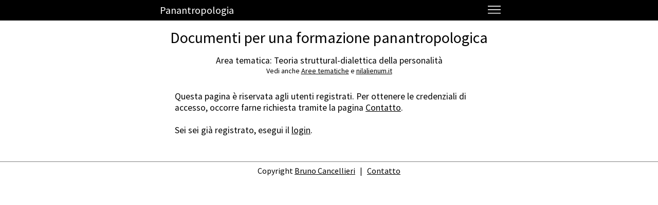

--- FILE ---
content_type: text/html; charset=UTF-8
request_url: https://panantropologia.dardo.eu/documenti?area=12&sort_importance=1
body_size: 7679
content:
<!DOCTYPE html>

<html id='html' xmlns='http://www.w3.org/1999/xhtml' xml:lang='it' lang='it' itemscope itemtype='http://schema.org/Webpage'>

<head>

<meta http-equiv="content-type" content="text/html; charset=utf-8"/>

<title>Documenti per una formazione panantropologica</title>
<meta name="description" content="Documenti per una formazione panantropologica"/>
<meta name="viewport" content="width=device-width, initial-scale=1">
<meta http-equiv="X-UA-Compatible" content="IE=edge">
<link rel='canonical' href='https://panantropologia.dardo.eu/documenti?area=12&amp;sort_importance=1'>
<meta property="og:type" content="article" />
<meta property="og:image" content="" />
<meta property="og:url" content="https://panantropologia.dardo.eu/documenti?area=12&sort_importance=1" />
<meta property="og:title" content="Documenti per una formazione panantropologica" />
<meta property="og:description" content="Documenti per una formazione panantropologica" />

	<script type="application/ld+json">
	{
	  "@context": "https://schema.org",
	  "@type": "WebPage",
	  "name": "Documenti per una formazione panantropologica",
	  "url": "https://panantropologia.dardo.eu/documenti?area=12&sort_importance=1",
	  "description": "Documenti per una formazione panantropologica",
	  "isPartOf": {
		"@type": "WebSite",
		"url": "panantropologia.dardo.eu"
	  }
	}
	</script>
<link rel='stylesheet' href='https://fonts.googleapis.com/css2?family=Source Sans Pro'>
<script src='https://cancellieri.org/shared/_js_shared.js'></script>
<script src='/_local.js?v=1663003821'></script>
<link rel='shortcut icon' href='/images/favicon_remote.ico' type='image/x-icon'/>
<style>
#trace {border:1px solid red; color:black; padding:5px; margin-top:10px; max-height:300px; overflow:auto}
html, body {margin:0; height:100%; width:100%}
body, .button_large {font-family:Source Sans Pro; font-size:1.1em}
#div_footer {padding-bottom:20px; text-align:center; font-size:.9em}
#page_body {padding-bottom:20px; padding-left:10px; padding-right:10px; margin:auto; xxxwidth:95%}
h1 {text-align:center; font-weight:initial; margin:15px; margin-left:0; margin-right:0; font-size:1.7em}
p {margin-top:0px; margin-bottom:20px}
#hor_line_bottom {border-top:1px solid gray; margin-bottom:7px}
#navbar {position:fixed; width:100%; top:0px; z-index:1098}
a {text-decoration:none; color:black }
a:hover {text-decoration:underline}
#navbar2 {position:relative; margin:auto}
#menuicon {cursor:pointer}
#tab_brand, #menu_table {border-collapse: collapse; position:absolute; z-index:999999; }
#tab_brand, #menu_table {height:100%}
#tab_brand td, #menu_table td {vertical-align:middle; max-width:250px; line-height:1em; font-size:20px}
#menu_table {right:15px}
#topmenu_abs {background-color:transparent; position:absolute; width:100%; z-index:999999}
#topmenu_rel {background-color:#eeeeee; width:90%; max-width:350px; margin:auto; margin-top:10px; max-height:90vh; overflow:auto; position:relative; box-shadow:0px 4px 8px rgba(100, 100, 100, 0.69) }
#topmenu_rel ul {margin:0; padding-top:10px; padding-left:20px; padding-bottom:10px; list-style-type: none; }
#topmenu_rel ul ul {padding-top:5px; padding-left:10px; margin-top:5px; margin-bottom:20px; background-color:#ffffff}
#topmenu_rel ul ul ul {background-color:#eeeeee}
#topmenu_rel li {line-height:1.5em; cursor:pointer}
.submenu {max-width:94%; box-shadow:0px 4px 8px rgba(100, 100, 100, 0.69)}
li.sep {background-color:gray; height:1px; margin:10px; margin-left:0; }
.shadow {box-shadow:0px 4px 8px rgba(100, 100, 100, 0.69)}
button {border-radius:10px; border: 1px solid #888888; padding:7px; padding-top:4px; padding-bottom:4px; font-size:1.1em}
button.button_large {min-width:100px; padding:7px; font-size:1em }
.a_underl, .a_underl2 {text-decoration:underline}
.a_underl2 {color:#1b5790}
.a_underl:hover, .a_underl2:hover {text-decoration:none}
.qmark {background-image: url('https://cancellieri.org/shared/images/help_icon2_H16.gif'); width: 17px; display: inline-block; background-repeat: no-repeat; background-position: 0px 0px; height: 13px; padding: 0pt; margin: 0pt; cursor: pointer; xxz-index: 9999}
img.triangle {height:10px; cursor:pointter; position:relative; top:1px}
img.li_icon {height:13px}
#img_reload {height:16px; cursor:pointer}

.tag, .tag2 {line-height:1.3em;  border-radius:10px; background-color:#f0f0f0; display:inline-block; vertical-align:text-top; padding:10px; padding-top:5px; padding-bottom:5px; margin:5px; border:1px solid #cccccc}

.tag2 {background-color:white;  border:1px solid silver}

a.taga div {xxxcolor:maroon; }
a.taga:hover div {xxxfont-weight:bold; xxxtext-shadow: 0.5px 0.5px #333333; text-decoration:underline }

.taga .local {background-color:beige}
.italic {font-style:italic}
#dev_indicator {color:white; position:absolute; z-index:9999999;  right:5px; top:-2px; font-size:14px !important}
.linkicon {xxxposition:relative; top:2px;}
textarea:focus, input:focus{outline: none;}
.lnkicon2 {width:16px; position:relative; top: 2px }
</style>


</head>


<body id='bodyx'  onkeydown='bodykeydown(event)'  onmousedown='save_coords(event)' onclick='body_clicked()'  oncontextmenu=''>
<style>
.div_popup {position:absolute; top:0px; width:100%; height:100%; z-index:9991; text-align:center; background-color:rgb(100,100,100,0.5);}
#tab_wait {background-color:white;  margin:auto; margin-top:180px;  margin-bottom:20px !important; border-collapse: collapse;border-radius:30px;}
#tab_wait td {vertical-align:middle; padding:12px; padding-left:0; }

#wait_gif {width:32px; cursor:pointer}
#tab_msg {width:90%; max-width:400px; background-color:white; min-height:80px; position:relative; border-radius:5px; padding:20px;  margin-top:100px;}
#td_msg {padding:10px}
#img_close {position:absolute; right:3px; top:3px; cursor:poingter}
#wait_caption {text-align:left}
</style>

<div class='div_popup' id='popup_wait' style='display:none'>
<table id='tab_wait' onclick='wait_signal_off()'><tr><td style='padding-left:20px'><img id='wait_gif' src='https://cancellieri.org/shared/images/wait_dark.gif' /></td><td id='wait_caption' style='padding-right:20px' >Attendere prego...</td></tr></table>
</div>

<div class='div_popup' id='popup_msg' style='display:none'>
<table id='tab_msg' align='center' ><tr><td id='td_msg'><img id='img_close' src='https://cancellieri.org/shared/images/close_icon.gif' onclick='close_msg()'/><div style='height:100%; max-height:900px; overflow:auto'><span id='span_msg'></span></div></td></tr></table>
</div><script>
var language="it"
var OHSYMBOL=0
var lang_Number_of_the_receiving_topic="<div style='background-color:yellow; padding:30px; padding-top:100px; width:90%; margin:auto'><b>Error:</b> 2 [Undefined variable $lang_Number_of_the_receiving_topic] in /home/dh_hjrpxy/panantropologia.dardo.eu/plugin_local.php on line 14</div>"
var lang_Thumbnail_link="Link thumbnail"
var lang_Image_link="LInk immagine"
var root_folder='';
var mobile=0
var gdusername=""
var staffusername="";
var admin=staffusername
var dev_system=false

var PLEASEWAIT='Prego attendere...'
var SAVING_PLEASEWAIT='Prego attendere...'
var APPLICATION ='panantropologia'
var timelastclick=0
var bw=0

function bodyonload() { //not working with IE
	setTimeout("wait_signal_off()",10)
}



</script>





<div style='position:relative; width:0; margin:auto'>
<div id='div_popup_anepeta' style='display:none'>

<div style="position:absolute; left:776px; font-size:11px">
<img onclick='close_popanep()' style="position:relative; left:5px;top:3px; cursor:pointer " src="images/close_icon.gif"/>
</div>
<style>
#tdauth button {padding:2px}
#div_popup_anepeta {position:absolute; z-index=3; width:800px;left:-400px; top:50px;background-color:white; border:3px solid silver}

#tabedit, #tabedit textarea {font-family:arial; font-size:13px}
#tabedit {border-collapse:separate; margin-bottom:20px}
#tabedit td.readonly{background-color:#e0e0e0}
#tabedit td.col_left {border:0}
#tabedit td.col_right {border:1px solid silver; width:400px}
#tabedit td.ta {padding:0; padding-right:6px; border:0}
#tabedit td.select {border:0; padding:0;height:22px}
#tabedit td.tbox {padding:0;  border:0}
#tabedit td.tbox {padding-right:7px}
#tabedit td textarea, #tabedit td input[type=text], #tabedit td select {width:100%; height:100%; padding:0px}
#tabedit td, #tabedit td input[type=text], #tabedit td textarea {padding:2px}
#tabedit td textarea{width:100%; height:100%}
#tabedit input[type=checkbox] {position:relative; top:2px}

#td_atems {height:18px; border:1px solid #999999 !important}

</style>

<center style='padding:20px'><a id='rechref'><span id='poptitle'></span><span id='recno'></span></a></center>
<table id='tabedit' cellspacing='5px' align='center'>


<tr id='tr_link'><td class='col_left'>Link</td><td class='col_right readonly' id='tdlink'></td></tr>
<tr id='tr_cartella'><td class='col_left'>Cartella</td><td class='col_right readonly' id='tdfolder'></td></tr>
<tr id='tr_datafile'><td class='col_left'>Data file</td><td class='col_right readonly' id='tddatafile'></td></tr>
<tr id='tr_size'><td class='col_left'>Dimensione file (kB)</td><td class='col_right readonly' id='tdsizefile'></td></tr>
<tr id='tr_updated'><td class='col_left'>Data agg. scheda</td><td class='col_right readonly' id='tdlastupdated'></td></tr>
<tr id='tr_lastuser'><td class='col_left'>Utente ultimo agg.</td><td class='col_right readonly' id='tdlastupdateuser'></td></tr>
<tr id='tr_url'><td class='col_left'>URL</td><td class='col_right tbox'><input type='text' id='inp_urlx'></input></td></tr>


<tr><td class='col_left'>
<div id="popup_areas" style='position:relative;display:none;z-index:99999999;  '>
<div id="popup_areas_abs" style='position:absolute;left:180px;top:-210px; width:320px; height:250px;  border:3px solid silver;  background-color:white;padding-bottom:20px;z-index:99999999;  text-align:center'>
<div style="position:absolute; left:296px; font-size:11px">
<a href='javascript:close_areas_popup()'; style='font-size:11px'><img style="position:relative; left:5px;top:3px; cursor:pointer " src="images/close_icon.gif"/></a>
</div>
<div style='margin:7px'>
<b style="font-size:15px">Aggiungi un'area tematica</b>
</div>
<div style='margin-bottom:7px;'>
filtro <input id='inp_filter' type='textbox' style='width:120px; height:16px; padding:0' onkeydown="filterkeyup()"></input>
</div>
<div id='div_sel_areax'>
<select id='sel_areax' onchange='add_area(this);' >
<option value=''></option>
<option value='39'>Ansia e panico</option>
<option value='5'>Basaglia e il basaglismo</option>
<option value='77'>Bioetica</option>
<option value='19'>Codici culturali</option>
<option value='51'>Concetto di malattia nell'ottica dialettica</option>
<option value='35'>Configurazioni psicopatologiche</option>
<option value='31'>Conflitto psicodinamico</option>
<option value='33'>Continuum psicopatologico</option>
<option value='81'>Cronaca, costume</option>
<option value='61'>Darwin, Charles</option>
<option value='46'>Delirio</option>
<option value='44'>Depressione</option>
<option value='49'>Disagio psichico e aggressività</option>
<option value='22'>Disagio psichico e lavoro</option>
<option value='21'>Disagio psichico e scuola</option>
<option value='20'>Disagio psichico e sistema familiare</option>
<option value='42'>Disturbi del comportamento alimentare</option>
<option value='41'>Disturbi psicosomatici</option>
<option value='47'>Disturbo bipolare</option>
<option value='59'>Economia</option>
<option value='54'>Efficacia terapeutica</option>
<option value='65'>Filosofia</option>
<option value='85'>Foucault, Michel</option>
<option value='3'>Freud e il movimento psicoanalitico</option>
<option value='64'>Freud, Sigmund</option>
<option value='82'>Fromm, Erich</option>
<option value='2'>Furor curandi</option>
<option value='58'>Generalità</option>
<option value='32'>Genesi ed evoluzione dei conflitti psicodinamici</option>
<option value='66'>Genetica</option>
<option value='60'>Gramsci, Antonio</option>
<option value='25'>Grandi paure</option>
<option value='17'>Ideologia e soggettività</option>
<option value='16'>Inconscio</option>
<option value='80'>Infanzia e adolescenza</option>
<option value='24'>Introversione e disagio psichico</option>
<option value='13'>Io</option>
<option value='14'>Io antitetico</option>
<option value='40'>Ipocondria</option>
<option value='84'>Laing, Ronald</option>
<option value='6'>Legge 180</option>
<option value='67'>Letteratura</option>
<option value='68'>Linguistica</option>
<option value='45'>Maniacalità</option>
<option value='62'>Marx, Karl</option>
<option value='79'>Mass-media</option>
<option value='78'>Medicina</option>
<option value='30'>Mentalità</option>
<option value='9'>Metapsichiatria</option>
<option value='50'>Microstorie</option>
<option value='57'>Miscellanea</option>
<option value='18'>Mito gerarchico</option>
<option value='8'>Modello multifattoriale</option>
<option value='10'>Natura umana</option>
<option value='7'>Neopsichiatria</option>
<option value='69'>Neuroscienze</option>
<option value='63'>Nietzsche, Friedrich</option>
<option value='29'>Opposizionismo</option>
<option value='56'>Panantropologia</option>
<option value='26'>Paura dell'esclusione (Agorafobia)</option>
<option value='27'>Paura dell'inclusione (Claustrofobia)</option>
<option value='28'>Perfezionismo</option>
<option value='70'>Politologia</option>
<option value='55'>Problema della prevenzione</option>
<option value='4'>Psichiatria e antipsichiatria</option>
<option value='76'>Psicoanalisi</option>
<option value='53'>Psicofarmaci (uso)</option>
<option value='74'>Psicologia</option>
<option value='36'>Psicopatologia dinamica</option>
<option value='38'>Psicopatologia e storia sociale</option>
<option value='86'>Psicopatologia teorica</option>
<option value='71'>Religioni</option>
<option value='23'>Ruolo dei fattori genetici</option>
<option value='48'>Schizofrenia</option>
<option value='75'>Scienze</option>
<option value='37'>Significato funzionale dei sintomi</option>
<option value='43'>Sindromi ossessivo-fobiche</option>
<option value='73'>Sociologia</option>
<option value='15'>Statuto della Coscienza</option>
<option value='72'>Storia</option>
<option value='1'>Storia della psichiatria</option>
<option value='34'>Strutture psicopatologiche</option>
<option value='83'>Szasz, Thomas</option>
<option value='11'>Teoria dei bisogni intrinseci</option>
<option value='12'>Teoria struttural-dialettica della personalità</option>
<option value='52'>Terapia dialettica</option>
</select></div>
</div>
</div>

Area tematica</td><td class="col_right" id="td_atems" onclick='open_popup_areas()'></td><td class="col_diag"><img src="images/plus.gif" class="add" onclick="open_popup_areas()" title="Add a language"/> <span id="span_language_verify"></span></td></tr>





<tr><td class='col_left'>Autore</td><td id='tdauth' class='col_right tbox'><input type='text' style='width:150px; height:21px' id='inp_autore'></input> 
<button onclick="set_anepeta()">Anepeta</button>
<button onclick="set_treccani()">Treccani</button>
<button onclick="set_wikipedia()">Wikipedia</button>
</td></tr>
<tr><td class='col_left'>Titolo</td><td class='col_right tbox'><input type='text' id='inp_tit'></input></td></tr>

<tr><td class='col_left'>Nota</td><td class='col_right ta'><textarea id='ta_nota'></textarea></td></tr>


<tr><td class='col_left'>Data pub (aaaa-mm-gg)</td><td class='col_right tbox'><input type='text' style='width:70px' id='inp_datapub'></input>

&nbsp; 
Copyright: <input id='ck_copyr' type='checkbox'/>

</td></tr>
<tr><td class='col_left'>Importanza</td><td class='col_right select'>
<select id='sel_importanza'>
<option value='0'> </option>
<option value='1'>Nessuna (-)</option>
<option value='2'>Bassa (*)</option>
<option value='3'>Media (**)</option>
<option value='4'>Massima (***)</option>
</select>
</td></tr><tr><td class='col_left'>Tipo editoriale</td><td class='col_right select'>
<select id='sel_tipoed'>
<option value=''></option>
<option value='ART'>Articolo</option>
<option value='SAG'>Saggio/libro</option>
<option value='CON'>Conferenza</option>
<option value='VOE'>Voce enc.</option>
<option value='AVV'>Avviso/nota</option>
<option value='IDX'>Indice</option>
<option value='UND'>Non definito</option>
<option value='WEB'>Sito web</option>
</select>
</td></tr>

<tr><td class='col_left'>Status</td><td class='col_right select'>
<select id='sel_status'>
<option value=''></option>
<option value='OK'>Elaborato</option>
<option value='NOK'>Da elaborare</option>
<option value='INC'>Da completare</option>
<option value='IGN'>Da ignorare</option>
</select>
</td></tr>
</table>
<div style='text-align:center; margin-bottom:20px'>
<button id='b_saveupdate' style='font-size:14px;height:27px; width:150px' onclick='updatedoc()'>Aggiorna</button>
<button id='b_delete' style='font-size:14px;height:27px; width:150px' onclick='deletedoc()'>Elimina</button>
</div>
</div>
</div>
<script type='text/javascript'>
var atems=new Array()
atems.push(new Array('39','Ansia e panico',false,'PDS,PDV'))
atems.push(new Array('5','Basaglia e il basaglismo',false,'PCT,APC'))
atems.push(new Array('77','Bioetica',false,'BIE'))
atems.push(new Array('19','Codici culturali',false,'NUC'))
atems.push(new Array('51','Concetto di malattia nell\'ottica dialettica',false,'PTE,TSD'))
atems.push(new Array('35','Configurazioni psicopatologiche',false,'PDG'))
atems.push(new Array('31','Conflitto psicodinamico',false,'PDG'))
atems.push(new Array('33','Continuum psicopatologico',false,'PDG'))
atems.push(new Array('81','Cronaca, costume',false,'COS'))
atems.push(new Array('61','Darwin, Charles',false,'DAR'))
atems.push(new Array('46','Delirio',false,'PDS,PDV'))
atems.push(new Array('44','Depressione',false,'PDS,PDV'))
atems.push(new Array('49','Disagio psichico e aggressività',false,'PTE'))
atems.push(new Array('22','Disagio psichico e lavoro',false,'NUC'))
atems.push(new Array('21','Disagio psichico e scuola',false,'NUC'))
atems.push(new Array('20','Disagio psichico e sistema familiare',false,'NUC'))
atems.push(new Array('42','Disturbi del comportamento alimentare',false,'PDS,PDV'))
atems.push(new Array('41','Disturbi psicosomatici',false,'PDS,PDV'))
atems.push(new Array('47','Disturbo bipolare',false,'PDS,PDV,PDC'))
atems.push(new Array('59','Economia',false,'ECN'))
atems.push(new Array('54','Efficacia terapeutica',false,'TER'))
atems.push(new Array('65','Filosofia',false,'FIL'))
atems.push(new Array('85','Foucault, Michel',false,'FOU'))
atems.push(new Array('3','Freud e il movimento psicoanalitico',false,'PCT,APC,PTE'))
atems.push(new Array('64','Freud, Sigmund',false,'FRD'))
atems.push(new Array('82','Fromm, Erich',false,'FRO'))
atems.push(new Array('2','Furor curandi',false,'APC'))
atems.push(new Array('58','Generalità',false,'GNR'))
atems.push(new Array('32','Genesi ed evoluzione dei conflitti psicodinamici',false,'PDG'))
atems.push(new Array('66','Genetica',false,'GEN'))
atems.push(new Array('60','Gramsci, Antonio',false,'GRA'))
atems.push(new Array('25','Grandi paure',false,'PDV,PDS'))
atems.push(new Array('17','Ideologia e soggettività',false,'ISO'))
atems.push(new Array('16','Inconscio',false,'PDG'))
atems.push(new Array('80','Infanzia e adolescenza',false,'INA'))
atems.push(new Array('24','Introversione e disagio psichico',false,'PDG'))
atems.push(new Array('13','Io',false,'PDG,PTE'))
atems.push(new Array('14','Io antitetico',false,'PDG,PTE'))
atems.push(new Array('40','Ipocondria',false,'PDS,PDV'))
atems.push(new Array('84','Laing, Ronald',false,'LAI'))
atems.push(new Array('6','Legge 180',false,'PCT,APC'))
atems.push(new Array('67','Letteratura',false,'LET'))
atems.push(new Array('68','Linguistica',false,'LIN'))
atems.push(new Array('45','Maniacalità',false,'PDS,PDV,PDC'))
atems.push(new Array('62','Marx, Karl',false,'MRX'))
atems.push(new Array('79','Mass-media',false,'MSM'))
atems.push(new Array('78','Medicina',false,'MED'))
atems.push(new Array('30','Mentalità',false,'NUC'))
atems.push(new Array('9','Metapsichiatria',false,'APC'))
atems.push(new Array('50','Microstorie',false,'PDG,NUC'))
atems.push(new Array('57','Miscellanea',false,'MSC'))
atems.push(new Array('18','Mito gerarchico',false,'ISO'))
atems.push(new Array('8','Modello multifattoriale',false,'PCT'))
atems.push(new Array('10','Natura umana',false,'NUC'))
atems.push(new Array('7','Neopsichiatria',false,'PCT,APC'))
atems.push(new Array('69','Neuroscienze',false,'NES'))
atems.push(new Array('63','Nietzsche, Friedrich',false,'NTZ'))
atems.push(new Array('29','Opposizionismo',false,'PDS,PDC'))
atems.push(new Array('56','Panantropologia',false,'PAN'))
atems.push(new Array('26','Paura dell\'esclusione (Agorafobia)',false,'PDV'))
atems.push(new Array('27','Paura dell\'inclusione (Claustrofobia)',false,'PDV'))
atems.push(new Array('28','Perfezionismo',false,'PDS,PDC'))
atems.push(new Array('70','Politologia',false,'POL'))
atems.push(new Array('55','Problema della prevenzione',false,'PT'))
atems.push(new Array('4','Psichiatria e antipsichiatria',false,'PCT,APC'))
atems.push(new Array('76','Psicoanalisi',false,'PSA'))
atems.push(new Array('53','Psicofarmaci (uso)',false,'TER'))
atems.push(new Array('74','Psicologia',false,'PSC'))
atems.push(new Array('36','Psicopatologia dinamica',false,'PDG'))
atems.push(new Array('38','Psicopatologia e storia sociale',false,'NUC,PDG'))
atems.push(new Array('86','Psicopatologia teorica',false,'PTE'))
atems.push(new Array('71','Religioni',false,'REL'))
atems.push(new Array('23','Ruolo dei fattori genetici',false,'PDG'))
atems.push(new Array('48','Schizofrenia',false,'PDS,PDV,PDC'))
atems.push(new Array('75','Scienze',false,'SCI'))
atems.push(new Array('37','Significato funzionale dei sintomi',false,'PDS'))
atems.push(new Array('43','Sindromi ossessivo-fobiche',false,'PDS,PDV'))
atems.push(new Array('73','Sociologia',false,'SOC'))
atems.push(new Array('15','Statuto della Coscienza',false,'NBL,PTE'))
atems.push(new Array('72','Storia',false,'STO'))
atems.push(new Array('1','Storia della psichiatria',false,'ISO'))
atems.push(new Array('34','Strutture psicopatologiche',false,'PDG'))
atems.push(new Array('83','Szasz, Thomas',false,'SZA'))
atems.push(new Array('11','Teoria dei bisogni intrinseci',false,'TSD'))
atems.push(new Array('12','Teoria struttural-dialettica della personalità',false,'TSD'))
atems.push(new Array('52','Terapia dialettica',false,'TSD'))
</script>
<table id='tab_hidden' cellpadding='0'; cellspacing='0'><tr><td id='td_hidden1'></td></tr></table>



<div style='position:relative; margin:0; padding:0; ' ><div id='div_help_popups_ext'></div>
</div>


<style>
body, .button_large {font-family:Source Sans Pro; font-size:1.1em}
#navbar2 {max-width:700px;}
#page_body {max-width:initial; padding-left:<?php echo 5;?>px; padding-right:<?php echo 5;?>px;}
#page_body {padding-top:40px}
#navbar {height:40px; background-color:black; ; }
#navbar2 {height:40px}
#navbar_caption {height:100%}
#brand_name {color:white}
#menuicon {height:25px; top:7px; right:20px }
#tab_brand {margin-left:20px}
</style>
<div id='navbar' style='color:black'><div id='navbar2' onclick='navbar_clicked()'><table id='tab_brand'><tr><td><a id='brand_name' href='/'> Panantropologia</a></td></tr></table>
<table id='menu_table'><tr><td><img id='menuicon' src='https://cancellieri.org/shared/images/menu_icon_white.png?a=2' onclick='topmenu_toggle()'/>
</td></tr></table><div id='topmenu_abs' style='display:none'>
<div id='topmenu_rel'>
<img style='position:absolute; z-index:9999999; right:10px; top:10px' onclick='topmenu_toggle()' src='https://cancellieri.org/shared/images/close_icon.gif'/><ul>
<li><a href="/about"  >Su questo sito </a></li>
<li><a href="/aree"  >Aree </a></li>
<li><a href="/documenti"  >Documenti </a></li>
<li><a href="/luigianepeta"  >Luigi Anepeta </a></li>
<li><a href="/enciclopedia_pacchetti"  >Enciclopedia - Pacchetti </a></li>
<li><a href="/enciclopedia_articoli"  >Enciclopedia - Articoli </a></li>
<li><a href="/letture_consigliate"  >Letture consigliate </a></li>
<li><a href="/siteindex"  >Indice del sito </a></li>
<li><a href="/contact"  >Contatto </a></li>
<li><a href="/login"  >Login </a></li>
</ul>
</div>
</div>
</div>
</div>
		
<script>
var nr_submenus=0; 
var mobile=0;
function close_topmenu(){	
	e('topmenu_abs').style.display="none"
	if (e('menu_cnflict_element')){		
		e('menu_cnflict_element').style.display=''
	}
}
function close_all_menus(){
	for (var i=1; i<=nr_submenus; i++){
		e('submenu_'+i).style.display='none'
	}
	e('topmenu_abs').style.display="none"
}
function topmenu_toggle(){
//	alert ("topmenu toggle")
	var curtime=Date.now() 
	toggle_time_last_click=curtime
	
	if (e('topmenu_abs').style.display==""){
		close_topmenu()
		//close_all_menus()		
	}else{		
		e('topmenu_abs').style.display=""
		if (e('menu_cnflict_element')){
			//e('menu_cnflict_element').style.pointerEvents='none'
			e('menu_cnflict_element').style.display='none'
		}		
	}	
}
function get_time_stamp(){	
	alert(Date.now())
}
function click_on_click(){
	var curtime=Date.now()
	var dif=curtime-toggle_time_last_click
	if (dif<500){
		return true
	}else{
		return false
	}
}
function navbar_clicked(){	
	//alert("navbar_clicked")
	if (click_on_click()){return}
	//close_all_menus()		
	close_topmenu()
}
function body_clicked(){
	
	if (click_on_click()){return}
	//close_all_menus()			
	close_topmenu()
}

var toggle_time_last_click=0
function submenu_toggle(idx){
	//alert("submenu_toggle")
	if (click_on_click()){return}
	var curtime=Date.now()
	toggle_time_last_click=curtime
	if (e('submenu_'+idx).style.display==""){
		e('submenu_'+idx).style.display="none"			
	}else{
		e('submenu_'+idx).style.display=""
		
	}
}
var previous_scrolltop=0
function navbar_windowonscroll(event){
	var st=f_scrollTop()
	if (st){
		e('navbar').classList.add('shadow');
	}else{
		e('navbar').classList.remove('shadow');
	}
	if (st){
		if (mobile){
			if (st>previous_scrolltop){
				e('navbar').style.visibility="hidden";
			}else{
				e('navbar').style.visibility="visible";
			}
		}
	}else{
		e('navbar').style.visibility="visible";
	}
	previous_scrolltop=st
}
</script><div id='page_body'>
<div id='trace' style='display:none'> </div>
<script>
var language='it'
var advertisement=0
var trace=''
function trace(str){
   e('trace').innerHTML+=str+ ' | '
   e('trace').style.display=''
	 trace=str
}
var lang_pleasewait='Attendere prego...'
</script>


<script src='/documenti.js'></script>

<h1>Documenti per una formazione panantropologica</h1>

<center class='areatitle'>Area tematica: Teoria struttural-dialettica della personalità</center><center id='vedianche' style='font-size:14px'>Vedi anche 
 <a class='a_underl'  href='/aree'>Aree tematiche</a> e <a class='a_underl' target='_blank' href='http://www.nilalienum.it'>nilalienum.it</a></center>


<div style='max-width:600px; margin:auto; margin-top:30px; margin-bottom:30px'>Questa pagina è riservata agli utenti registrati. Per ottenere le credenziali di accesso, occorre farne richiesta tramite la pagina <a class='a_underl' href='/contact'>Contatto</a>.<br><br>Sei sei già registrato, esegui il <a class='a_underl'  href='/login'>login</a>.</div></div> <div id='div_footer'>
<div id='hor_line_bottom'></div>
Copyright <a class='a_underl' target='_blank'  href='https://cancellieri.org'>Bruno Cancellieri</a> &nbsp; | &nbsp; <a class='a_underl' href='/contact'>Contatto</a>
</div>
</body>
</html> 
<script>

function toggleNomenuParam() {
    if (e('navbar') || e('headerblock') ){
		reloadWithParam("nomenu","1")
	}else{
		reloadWithParam("nomenu","0")
	}
}

function reloadWithParam(key, value) {
  const url = new URL(window.location.href);
  url.searchParams.set(key, value); // aggiunge o aggiorna il parametro
  window.location.href = url.toString(); // ricarica la pagina con il nuovo URL
}

</script>

--- FILE ---
content_type: text/javascript
request_url: https://panantropologia.dardo.eu/_local.js?v=1663003821
body_size: 11550
content:
//common to all pages
//alert("mobile="+mobile)
var ajax_services="/ajax_services.php"
var lang_close_panel="close panel"
String.prototype.trim = function() {
	return this.replace(/^\s+|\s+$/g,"");
}
String.prototype.ltrim = function() {
	return this.replace(/^\s+/,"");
}
String.prototype.rtrim = function() {
	return this.replace(/\s+$/,"");
}

function testxyz(){
	alert('testxyz')
}
function htmlquotes(str){
	str=str.replace(/\"/g,'&#34');
	str=str.replace(/\'/g,'&#39');
	return str
}

function help_msg(help_div_id,width){
	//msg(e(help_div_id).innerHTML,top,large)
	help_popup(e(help_div_id).innerHTML,width)

}
var stafflogout=false
var coachlogout=false
function logout(who){
	if (!who){who=""}
	stafflogout=false
	coachlogout=false
	if (set_ajax_objet_submit()==false) {
		alert ("set_ajax_objet failed")
		return;
	}

	var url = ajax_services;
	if (who){
		if (who=="staff"){
			par = "service=logout&staff=1"
			stafflogout=true
		}
		if (who=="coach"){
			par = "service=logout&coach=1"
			coachlogout=true
		}
	}else{
		par = "service=logout"		
	}
	
	xmlHttp_submit.onreadystatechange = stateChanged_logout;
	xmlHttp_submit.open('POST', url, true);
	xmlHttp_submit.setRequestHeader("Content-type", "application/x-www-form-urlencoded");
	//xmlHttp_submit.setRequestHeader("Content-length", par.length);
	//xmlHttp_submit.setRequestHeader("Connection", "close");
	xmlHttp_submit.send(par);
	wait_signal_on()
}
function stateChanged_logout() {
	if (xmlHttp_submit.readyState == 4) {
		r=xmlHttp_submit.responseText
		if (success(r)){
			wait_signal_off();		
			//alert ("You have been logged out")
			if (coachlogout){
				window.location="\mylog"
			}else{
				window.location=root_folder+"/"
			}
			//document.location.reload();
			return
		}else {
			wait_signal_off();		
			msg(r)
			return
		}
    }
}

function rebuild_subject_data(){
	
	if (set_ajax_objet_submit()==false) {
		alert ("set_ajax_objet failed")
		return;
	}
	var url = ajax_services
	par = "service=rebuild_subject_data"
	xmlHttp_submit.onreadystatechange = stateChanged_rebuild_subject_data;
	xmlHttp_submit.open('POST', url, true);
	xmlHttp_submit.setRequestHeader("Content-type", "application/x-www-form-urlencoded");
	xmlHttp_submit.setRequestHeader("Content-length", par.length);
	xmlHttp_submit.setRequestHeader("Connection", "close");
	xmlHttp_submit.send(par);
	wait_signal_on()
	
}
function stateChanged_rebuild_subject_data() {
	if (xmlHttp_submit.readyState == 4) {
		wait_signal_off();
		r=xmlHttp_submit.responseText
		msg(r)
    }
}


var reloading=false
function keyvalue(el){
	if (el){
		var unicode=el.keyCode? el.keyCode : el.charCode
		return unicode
	}
	return 0
}
var ajax_waiting=false
function wait_ajax_on(txt){
	ajax_waiting=true
	wait_signal_on(txt)
}
function wait_ajax_off(){
	ajax_waiting=false
	wait_signal_off()
}

function wait_signal_on_OLD(txt){
	popup_on(PLEASEWAIT,1,1)
}
var wait_signal_requested=false
function wait_signal_on_delayed(){

	wait_signal_requested=true
	setTimeout("wait_signal_on_delayed2()",1000)
}
function wait_signal_on_delayed2(){
	if (wait_signal_requested){
		wait_signal_on()
	}
}

function wait_signal_off_OLD(trace){
	if (ajax_waiting){return}
	//if (trace){alert("wso trace="+trace)}
	if (e('bodyx')){e('bodyx').style.cursor=""}
	wait_signal_requested=false
	if (e('img_ajax')){
		e("img_ajax").style.display = "none";
	}
	if (e('tab_retino')){
		e("tab_retino").style.display = "none";
	}
	reloading=false
}

function wait_signal_test(delay){
	wait_signal_on()
	if (delay==0){return}
	setTimeout('wait_signal_off()',delay)
}
function wait_signal_on_UNUSED(){
	if (e('bodyx')){e('bodyx').style.cursor="wait"}
	if (!e('img_ajax')){return}
	var bh=e('bodyx').offsetHeight;
	var wh=window.innerHeight;
	if (wh>bh){bh=wh}
	var st=f_scrollTop()
	e('div_ws').style.top=(st)+'px'
	//e('div_ws_msg').style.marginTop=(st+160)+'px'
	//e('div_ws').style.height=bh+'px'
	e('div_ws').style.display=''	
}

function wait_signal_off_UNUSED(){
	
	if (e('bodyx')){e('bodyx').style.cursor=""}
	if (!e('img_ajax')){return}
	e('div_ws').style.display='none'
}
function e(id){
	return document.getElementById(id)
}
function el(id){
	return document.getElementById(id)
}
function v(id){
	if (! e(id)){
		alert("undefined object: "+id)
		return ""
	}
	return e(id).value
}
var scrollpos=0
function f_scrollTop() {
    return f_filterResults(
		window.pageYOffset ? window.pageYOffset : 0,
		document.documentElement ? document.documentElement.scrollTop : 0,
		document.body ? document.body.scrollTop : 0
	)
}
function f_filterResults(n_win, n_docel, n_body) {
    var n_result = n_win ? n_win : 0;
    if (n_docel && (!n_result || (n_result > n_docel)))
        n_result = n_docel;
    return n_body && (!n_result || (n_result > n_body)) ? n_body : n_result;
}
function common_unload_routine(){
    msg("caption_wait_load");
}
function hide_popup(loca){
	popups=e('div_popups')
	popups.innerHTML=""
	popups.style.display="none"
	previous_content=""
	if (loca!=""){
		window.location=loca
	}
}

function hide_help(){
	popups=e('div_help_popups_ext')
	popups.innerHTML=""
	popups.style.display="none"
	previous_content=""
}

var previous_content=""


function msg_UNUSED(content, top, large,loca){
	if (! loca){loca=""}
	msg_content=content
	msg_loca=loca
	setTimeout("msg_responsive2()",1)
}
function msg_responsive2(){
	loca=msg_loca
	content=msg_content
	if (language=='it'){lang_close_panel="Chiudi il pannello"}
	
	topx=(window.scrollY)+(last_click_y)-100
	if (topx<100){topx=100}
	

	//alert("window.scrollY="+window.scrollY+ " last_click_y="+last_click_y+ " topx="+topx)

	popups=e('div_popups')
	popups.className="popups_ext"
	if (content === previous_content){
		popups.innerHTML=""
		popups.style.display="none"
		previous_content=""
		return
	}
	ww=(document.body.clientWidth || window.innerWidth)-40
	bw=500; 
	if (bw>ww){bw=ww}
	bw2=parseInt(bw/2)
	var bc=bw2-20
	padding=15
	//popups.style.left=w2+"px"
	
	previous_content=content	
	
	var w="<div id='msgpopup' style='top:"+topx+"px; width:"+bw+"px; left:-"+bw2+"px; padding:"+padding+"px;background-color:beige ' >"	
	w+="<div style='position:absolute;top:1px;right:0px;cursor:pointer'><img src='/images/close_icon.gif' onclick='hide_popup(\""+loca+"\")'/>"
    w+="<div style='position:relative;display:inline; vertical-align:top;'>&nbsp;"
	w+="</div></div>"
	w+="<div style='text-align:left;margin-top:15px '>"
	w+=content
	w+="</div>"
	w+="<div style='text-align:center; margin-top:15px;font-size:14px'><a class='a_underl' href='javascript:hide_popup(\""+loca+"\")' >"+lang_close_panel+"</a></div>"
	w+="</div>"
	popups.innerHTML=w
	popups.style.display="block"
}


function msg_old(content, top, large,loca){
	if (! loca){loca=""}
	if (! top){top= f_scrollTop()+100}
	w1=500; if (large){w1=898}
	popups=e('div_popups')
	popups.className="popups_ext"
	if (content === previous_content){
		popups.innerHTML=""
		popups.style.display="none"
		previous_content=""
		return
	}
	ww=document.body.clientWidth || window.innerWidth
	if (ww<700){w1=ww-150}
	w2=parseInt((ww-w1)/2)
	padding=30
	//popups.style.left=w2+"px"
	
	previous_content=content	
	
	
	var lang_close_panel="close"
	if (language=='it'){lang_close_panel="chiudi"}
	
	var w="<div id='msgpopup' style='top:"+top+"px; padding:"+padding+"px;' >"	
	/*
	w+="<div style='position:absolute;left:540px; top:5px;cursor:pointer; z-index:9999999'><img src='/images/close_icon.gif' onclick='hide_popup(\""+loca+"\")'/>"
    w+="<div style='position:relative;display:inline; vertical-align:top;'>&nbsp;"
	w+="</div></div>"
	*/
	w+="<div style='text-align:left;margin-top:-10px '>"
	w+=content
	w+="</div>"
	w+="<div style='text-align:center; margin-top:15px;font-size:14px'><a class='a_underl' href='javascript:hide_popup(\""+loca+"\")' >"+lang_close_panel+"</a></div>"
	w+="</div>"
	popups.innerHTML=w
	popups.style.display="block"
}

function help_popup(content, width){
	msg (content)
}


function help_popup_OLD(content, width){
	topp=last_y_coord+10+f_scrollTop()
	left=last_x_coord-(width/2)-20
	if (left>600){left=600}
	popups=e('div_help_popups_ext')
	popups.className="help_popups_ext"
	if (content === previous_content){
		popups.innerHTML=""
		popups.style.display="none"
		previous_content=""
		return
	}
	
	previous_content=content	
	
	var lang_close_panel="close"
	if (language=='it'){lang_close_panel="chiudi"}

	var w="<div style='position:absolute; top:"+topp+"px;width:"+width+"px;left:"+left+"px; background-color:white; text-align:left; padding:20px; border: 3px solid silver; z-index:999999; font-size:12px' align='center'>"	
    w+="<div style='position:absolute;top:0px;padding:0; top:5px; left:"+(width+20)+"px;cursor:pointer'><img style='margin:0' src='/images/close_icon.gif' onclick='hide_help()'/>"
	w+="</div>"
	w+="<div style='text-align:left;margin-top:0px '>"
	w+=content
	w+="</div>"
	w+="<div style='text-align:center; margin-top:15px;font-size:10px'><a class='a_underl' href='javascript:hide_help()' >"+lang_close_panel+"</a></div>"
	w+="</div>"
	popups.innerHTML=w
	popups.style.display="block"
}

var nr_blinks=0
var chat_advise_to_be_deleted=false
function chat_check(){
	if (chat_advise_to_be_deleted){
			e('chat_info').style.display="none";
			return
	}
	if ( typeof( window[ 'admin_in_chat' ] ) == "undefined" ) {
		return
	}
	e('chat_info').innerHTML=""
	if (admin_in_chat && user!='admin' && uri!='/chat' && uri.indexOf('/staff')< 0){
		e('chat_info').innerHTML="An assistant is in <a href='/chat'>chat</a> for any questions or comments. "
	}
	if (someone_in_chat && uri!='/chat' && (user=='admin' || user=='demo')){
		e('chat_info').innerHTML="Someone is in <a href='/chat'>chat</a>."
	}
	if (e('chat_info').innerHTML!=""){
			e('chat_info').style.display="block";
	}
		
	nr_blinks++
	if ((parseFloat(nr_blinks/2) == parseInt(nr_blinks/2)) && nr_blinks<50 ) {
		e('chat_info').innerHTML="";
		setTimeout ('chat_check()',500)	
		return
	}
	if (nr_blinks<10){ //set to >51 to stop it
		setTimeout ('chat_check()',500)	
	}
}

function displaynone(id){
	if (e(id)){e(id).style.display="none"}
}
function displaydefault(id){
	if (e(id)){e(id).style.display=""}
}
function get_session_cookie(Name) {
	//Example of setting session cookie: document.cookie="bgcolor=#233333"
	var search = Name + "="
	var returnvalue = "";
	if (document.cookie.length > 0) {
		offset = document.cookie.indexOf(search)
		// if cookie exists
		if (offset != -1) {
			offset += search.length
			// set index of beginning of value
			end = document.cookie.indexOf(";", offset);
			// set index of end of cookie value
			if (end == -1) end = document.cookie.length;
			returnvalue=unescape(document.cookie.substring(offset, end))
		}
	}
	return returnvalue;
}

function setfocus_after_load(){
	if (! e('edit_box')){
		//setTimeout('e("tb_find_filter").focus()',1)
	}
}
function trim(str) {
      //return str.replace(/^\s\s*/, '').replace(/\s\s*$/, '');
	  return str.replace(/^\s\s*/, '').replace(/\s\s*$/, '').replace(/[\r\n]/g, "");
}

function get_url_param(name) {
  name = name.replace(/[\[]/,"\\\[").replace(/[\]]/,"\\\]");
  var regexS = "[\\?&]"+name+"=([^&#]*)";
  var regex = new RegExp( regexS );
  var results = regex.exec( window.location.href );
  if( results == null )
    return "";
  else
    return results[1];
}


function GetXmlHttpObject() {
	  var xmlHttp = null;
    try {
        // Firefox, Opera 8.0+, Safari
        xmlHttp = new XMLHttpRequest();
    }
    catch (e) {
        // Internet Explorer
        try {
            xmlHttp = new ActiveXObject("Msxml2.XMLHTTP");
        }
        catch (e) {
            xmlHttp = new ActiveXObject("Microsoft.XMLHTTP");
        }
    }
    return xmlHttp;
}

var xmlHttp;
function set_ajax_objet(){
    xmlHttp = GetXmlHttpObject();
    if (xmlHttp == null) {
        alert("Your browser does not support AJAX!");
        return false;
    }
    return true
}

var xmlHttp_submit;
function set_ajax_objet_submit(){
	xmlHttp_submit = GetXmlHttpObject();
    if (xmlHttp_submit == null) {
        alert("Your browser does not support AJAX!");
		return false;
    }
	return true
}


var xmlHttpCheckStatus;
function set_ajax_objetCheckStatus(){
    xmlHttpCheckStatus = GetXmlHttpObject();
    if (xmlHttpCheckStatus == null) {
        alert("Your browser does not support AJAX!");
        return false;
    }
    return true
}



function logout_old(){
	var url = ajax_services
    url = url + "?service=logout"
    url = url + "&sid=" + Math.random();
	if (set_ajax_objet()==false) {
		alert ("set_ajax_objet failed")
		return;
	}
    xmlHttp.onreadystatechange = stateChanged_logout_old;
	xmlHttp.open("GET", url, true);
    xmlHttp.send(null);
	wait_signal_on();
}

function stateChanged_logout_old() {
	if (xmlHttp.readyState == 4) {
		wait_signal_off()
		r=xmlHttp.responseText
		if (success(r)){
			delete_cookie("credentials[username]")
			delete_cookie("credentials[password]")
			window.location="/"
		}
		else {
			alert(r)
		}
    }
}
function success(response){
	if (response.indexOf("|^OK^|")>=0){
		return true
	} else {
		return false
	}
}


function ajax_trace(response){
	w="|^OK^|"
	p=response.indexOf(w)
	if (p>=0){
		if (response.length>w.length){
			return response.substr(w.length+p)
		} 
	}
	return ""
}

function delete_cookie(name){
    //alert(name)
	var d = new Date();
    document.cookie = name+"=1;expires=" + d.toGMTString() + ";" + ";";
}

function set_style(style_nr){
	var url = ajax_services
    url = url + "?service=set_style"
	url = url + "&style_nr="+style_nr
    url = url + "&sid=" + Math.random();
	if (set_ajax_objet()==false) {
		alert ("set_ajax_objet failed")
		return;
	}
    xmlHttp.onreadystatechange = stateChanged_set_style;
	xmlHttp.open("GET", url, true);
    xmlHttp.send(null);
	wait_signal_on();
}

function stateChanged_set_style() {
	if (xmlHttp.readyState == 4) {
		wait_signal_off();
		r=xmlHttp.responseText
		if (success(r)){
			window.location.href=window.location.href
		}
		else {
			alert(r)
		}
    }
}

function delete_all_nodes(treex){
	treex.getRoot().addNode(9999, ['dummy ', null, null,]);  //workaround to avoid error when there is only 1 item in tree
	nr_children = treex.getRoot().getNumberOfChildren(); 
	for (i=0;i < nr_children; i++){treex.getRoot().deleteNode(0);} 
}

function replacehtml(string){
	string=string.replace(/<br>/gi, '\n');
	string=string.replace(/&nbsp;/gi, ' ');
	return string
}

function set_html(string){
	string=string.replace(/\n/gi, '<br>');
	string=string.replace(/\s/gi, ' &nbsp; ');
	return string
}
var last_y_coord=0
var last_x_coord=0
function save_coords(event){
	wx=event.clientX;
	wy=event.clientY;
	last_y_coord=wy+f_scrollTop()
	last_x_coord=wx
	if (e('imgyy')){
		autogovMousePos(event)
	}
	return false
	//alert("X coords: " + wx + ", Y coords: " + wy);
}

var numb = '0123456789';
var phone = '0123456789 +-()';
var dash_unds = '-_';
var lwr = 'abcdefghijklmnopqrstuvwxyz';
var upr = 'ABCDEFGHIJKLMNOPQRSTUVWXYZ ';
function isValid(parm,val) {
	//alert("parm="+parm+" --- val="+val)
	if (parm == "") {
		return true;
	}
	for (var i=0; i<parm.length; i++) {
		if (val.indexOf(parm.charAt(i),0) == -1) {
			return false;
		}
	}
	return true;
}
function isPhone(parm) {
	return isValid(parm,phone);
}
function isNumber(parm) {
	return isValid(parm,numb);
}
function isLower(parm) {
	return isValid(parm,lwr);
}
function isUpper(parm) {
	return isValid(parm,upr);
}
function isAlpha(parm) {
	return isValid(parm,lwr+upr);
}

function isAlphanum(parm) {
	//alert("parm="+parm+"\nparm.length="+parm.length)
	//alert(isValid(parm,lwr+upr+numb))
	return isValid(parm,lwr+upr+numb);
}

function isAlphanum_dash_unds(parm) {
	return isValid(parm,lwr+upr+numb+dash_unds);
}

function pause(millis){
	var date = new Date();
	var curDate = null;
	do { curDate = new Date(); }
	while(curDate-date < millis);
}

function remove_p_if_possible(str){
	if (str.indexOf("<p>")==0){
		if (str.indexOf("</p>")==(str.length-4)){
			str=str.substr(3,str.length-7)
		}
	}
	return str
}
function sel_val(sel_id){
	return e(sel_id).options[e(sel_id).selectedIndex].value;
}
function sel_desc(sel_id){
	return e(sel_id).options[e(sel_id).selectedIndex].innerHTML
}


function firstucase(string){
	return string.substr(0, 1).toUpperCase() + string.substr(1)
}

function beep() {
  var sound = e('embed_beep')
  sound.Play();
}

function trace_over(string){
	if(e('trace')){
		e('trace').innerHTML+="<hr>"+string
	}
}
function trace_over_clear(){
	if(e('trace')){
		e('trace').innerHTML=""
	}
}
var scriptxtest="" 
function test_ajax(script){
	if (set_ajax_objet_submit()==false) {
		alert ("set_ajax_objet failed")
		return;
	}
	var url = "/"+script
	scriptxtest=script
	par = "service=test_ajax"
	xmlHttp_submit.onreadystatechange = stateChanged_test_ajax;
	xmlHttp_submit.open('POST', url, true);
	xmlHttp_submit.setRequestHeader("Content-type", "application/x-www-form-urlencoded");
	//xmlHttp_submit.setRequestHeader("Content-length", par.length);
	//xmlHttp_submit.setRequestHeader("Connection", "close");
	xmlHttp_submit.send(par);
	wait_signal_on()
}
function stateChanged_test_ajax() {
	if (xmlHttp_submit.readyState == 4) {
		wait_signal_off();
		r=xmlHttp_submit.responseText
		if (success(r)){
			
			w=ajax_trace(r)
			if (w!=""){w="\n<br>"+w}
			msg ("Test OK ("+scriptxtest+") "+w)
		}else {
			alert ("Test failed ("+scriptxtest+") r="+r+" ----- r.length="+r.length)
			msg (r)
		}
    }
}

function set_language(lang){  //UNUSED
	if (set_ajax_objet_submit()==false) {
		alert ("set_ajax_objet failed")
		return;
	}
	var url = ajax_services
	par = "service=set_language&lang="+lang
	xmlHttp_submit.onreadystatechange = stateChanged_set_lang;
	xmlHttp_submit.open('POST', url, true);
	xmlHttp_submit.setRequestHeader("Content-type", "application/x-www-form-urlencoded");
	xmlHttp_submit.setRequestHeader("Content-length", par.length);
	xmlHttp_submit.setRequestHeader("Connection", "close");
	xmlHttp_submit.send(par);
	wait_signal_on()
}
function stateChanged_set_lang() {
	if (xmlHttp_submit.readyState == 4) {
		wait_signal_off();
		r=xmlHttp_submit.responseText
		if (success(r)){
			window.location.reload()
		}else {
			alert ("Error 201107091557")
			msg (r)
		}
    }
}


function open_user_details(pnickname){
	if (APPLICATION=='panantropologia'){
			window.location="/userx?nickname="+pnickname
	}else{
		window.location="/users/"+pnickname
	}
}

var NS = (navigator.appName=="Netscape")?true:false;
function winheight(){
	return (NS)?window.innerHeight:document.body.clientHeight;
}
function winwidth(){
	return (NS)?window.innerWidth:document.body.clientWidth;
}
function FitWindow() {
	setTimeout("FitWindow2()",1)
}

function FitWindow2() {
   iWidth = (NS)?window.innerWidth:document.body.clientWidth;

   iHeight = (NS)?window.innerHeight:document.body.clientHeight;
   h=document.getElementById("popupbody").scrollHeight
   w=document.getElementById("popupbody").scrollWidth

   iWidth = w - iWidth;
   iHeight = h - iHeight;
   sh=e("popupbody").scrollHeight
   if (location.href.indexOf("user")>=0){
//		window.resizeBy(iWidth+20, iHeight+155);
   }else{
//		window.resizeBy(iWidth+20, iHeight+15);   
   }
   self.focus();
 }
var wn=null
function browse_subjects(){
	//window.open("subjects?pop","popup_subjects"+parseInt(Math.random()*100),"toolbar=1,menubar,height=700,width=600,scrollbars=1")
	
	wn=window.open("subjects?pop","popupsubjects","toolbar=1,menubar,height=700,width=600,scrollbars=1")
	setTimeout("wn.focus()",100);
}

function chat_open(user){
	userparam=""
	if (user){userparam="&user="+user}
	wn=window.open("/chat?popup"+userparam,"popupchat","toolbar=0,menubar=0,height=490,width=600,scrollbars=0")
	setTimeout("wn.focus()",100);
}


function browse_resources(){
	window.open("resources?pop","popup_resources"+parseInt(Math.random()*100),"toolbar=1,menubar,height=700,width=600,scrollbars=1")
}

var fav_nickname=""
function favorite_user_add_rem(nickname){

	if (gdusername==""){
		msg ("<p style='text-align:center; font-size:18px'>Please <b>login</b> first.</p>");
		return;
	}
	fav_nickname=nickname
	if (set_ajax_objet_submit()==false) {alert ("set_ajax_objet failed"); return;}

	if (location.href.indexOf("/user")>0){
		cmd="add"; if (favorite){cmd="rem"}
	}else{
		cmd="add"; if (e('fav_'+fav_nickname).innerHTML != capt_add_fav){cmd="rem"}
	}
	
	var url = ajax_services
	par = "service=favorite_user&action="+cmd+"&nickname="+nickname
	
	xmlHttp_submit.onreadystatechange = stateChanged_favorite_user_set;
	xmlHttp_submit.open('POST', url, true);
	xmlHttp_submit.setRequestHeader("Content-type", "application/x-www-form-urlencoded");
	xmlHttp_submit.setRequestHeader("Content-length", par.length);
	xmlHttp_submit.setRequestHeader("Connection", "close");
	xmlHttp_submit.send(par);
	
	wait_signal_on()
	
}

function stateChanged_favorite_user_set() {
	if (xmlHttp_submit.readyState == 4) {
		wait_signal_off();
		r=xmlHttp_submit.responseText
		if (success(r)){
			w=ajax_trace(r)
			if (w!=""){
				msg(w)
			}
			if (location.href.indexOf("/user")>0){
				favorite=! favorite
				if (favorite){
					e('b_fav').innerHTML="Remove from favorites"
				}else{
					e('b_fav').innerHTML="Add to favorites"
				}
			}else{
				//msg("Operation completeted successfully.")
				if (e('fav_'+fav_nickname).innerHTML==capt_add_fav){
					e('fav_'+fav_nickname).innerHTML=capt_rem_fav
					e('fav_'+fav_nickname).className="a_underl fav_cmd"
				}else{
					e('fav_'+fav_nickname).innerHTML=capt_add_fav
					e('fav_'+fav_nickname).className="a_underl"			
				}
			}
		}else {
			msg(r)
		}
    }
	//capt_add_fav
}

var fav_tut_req=""
function favorite_tut_req_add_rem(tut_req){
	//alert(tut_req)
	if (gdusername==""){
		msg ("<p style='text-align:center; font-size:18px'>Please <b>login</b> first.</p>");
		return;
	}
	fav_tut_req=tut_req
	if (set_ajax_objet_submit()==false) {alert ("set_ajax_objet failed"); return;}
	
	cmd="add"; if (e('fav_'+fav_tut_req).innerHTML != capt_add_fav){cmd="rem"}
	
	var url = ajax_services
	par = "service=favorite_tut_req&action="+cmd+"&tut_req="+tut_req
	
	xmlHttp_submit.onreadystatechange = stateChanged_favorite_tut_req_set;
	xmlHttp_submit.open('POST', url, true);
	xmlHttp_submit.setRequestHeader("Content-type", "application/x-www-form-urlencoded");
	xmlHttp_submit.setRequestHeader("Content-length", par.length);
	xmlHttp_submit.setRequestHeader("Connection", "close");
	xmlHttp_submit.send(par);
	
	wait_signal_on()
}

function stateChanged_favorite_tut_req_set() {
	if (xmlHttp_submit.readyState == 4) {
		wait_signal_off();
		r=xmlHttp_submit.responseText
		if (success(r)){
			w=ajax_trace(r)
			if (w!=""){
				msg(w)
			}
			//msg("Operation completeted successfully.")
			if (e('fav_'+fav_tut_req).innerHTML==capt_add_fav){
				e('fav_'+fav_tut_req).innerHTML=capt_rem_fav
				e('fav_'+fav_tut_req).className="a_underl fav_cmd"
			}else{
				e('fav_'+fav_tut_req).innerHTML=capt_add_fav
				e('fav_'+fav_tut_req).className="a_underl"			
			}
			
		}else {
			msg(r)
		}
    }
	
	//capt_add_fav
	
	
	
}
var traceaction=""
function session_trace(action, value){
	if (set_ajax_objet_submit()==false) {
		alert ("set_ajax_objet failed")
		return;
	}
	var url = ajax_services
	traceaction=action
	if (action=='clear'){par = "service=clear_trace"}
	if (action=='show'){par = "service=show_trace"}
	if (action=='add'){
		if (!value){value=get_datatime()}
		par = "service=add_trace&value="+value
	}
	
	xmlHttp_submit.onreadystatechange = stateChanged_clear_trace;
	xmlHttp_submit.open('POST', url, true);
	xmlHttp_submit.setRequestHeader("Content-type", "application/x-www-form-urlencoded");
	//xmlHttp_submit.setRequestHeader("Content-length", par.length);
	//xmlHttp_submit.setRequestHeader("Connection", "close");
	xmlHttp_submit.send(par);
	wait_signal_on()
}
function stateChanged_clear_trace() {
	if (xmlHttp_submit.readyState == 4) {
		wait_signal_off();
		r=xmlHttp_submit.responseText
		if (success(r)){
			msg(ajax_trace(r))
			if (traceaction=="clear"){
				if (e('tracediv')){e('tracediv').innerHTML=""}
			}
		}else {
			alert(r)
		}
    }
}

function two_digits(number){
	w=""+number
	if (w.length == 1){number = "0" + number}
	return number
}
function get_datatime(){
	var d = new Date();
	var curr_date = two_digits(d.getDate())
	var curr_month = d.getMonth()
	curr_month++;
	curr_month=two_digits(curr_month)
	var curr_year = d.getFullYear();
	var curr_hour = two_digits(d.getHours())
	var curr_min = two_digits(d.getMinutes())
	var curr_sec = two_digits(d.getSeconds())
	return(curr_year + "/" + curr_month + "/" + curr_date+ " "+curr_hour+":"+curr_min)+":"+curr_sec;
}

function open_subjects(){
	window.open("subjects")
}


function decodexstr(str){
	var div = document.createElement('div');
	div.innerHTML = str;
	return div.firstChild.nodeValue;
}

function inArray(needle, haystack) {
    var length = haystack.length;
    for(var i = 0; i < length; i++) {
        if(haystack[i] == needle) return true;
    }
    return false;
}

function chat_invitations_popup(inviters_list){

	arrInviters = inviters_list.split( "," );
	if (arrInviters.length==0){
		return
	}
	if (arrInviters.length==1){

		w="<a href='javascript:chat_open(\""+arrInviters[0]+"\");hide_popup(\"\")' class='a_underl2 chatlink'>"+lang_accept+"</a>"
		k="<a href='javascript:hide_popup(\"\")' class='a_underl2 chatlink'>"+lang_ignore+"</a>"
		msg (lang_invited+" <b>"+arrInviters[0]+"</b>. "+w+" "+lang_or+" "+k+"?")
	}else{
		
		w=""
		for (i=0;i<arrInviters.length;i++){
			if (w!=""){w+=", "}
			w+="<a href='javascript:chat_open(\""+arrInviters[i]+"\")' class='a_underl2 chatlink'>"+arrInviters[i]+"</a>"
		}
		msg ("You have been invited to a chat by "+w+".<br><br>To accept an invitation and enter the chat, click one of the names.")
	}
	
}

function addslashes(str) {
str=str.replace(/\\/g,'\\\\');
str=str.replace(/\'/g,'\\\'');
str=str.replace(/\"/g,'\\"');
str=str.replace(/\0/g,'\\0');
return str;
}
function stripslashes(str) {
str=str.replace(/\\'/g,'\'');
str=str.replace(/\\"/g,'"');
str=str.replace(/\\0/g,'\0');
str=str.replace(/\\\\/g,'\\');
return str;
}

function open_topic_sel(){
	if (e('div_topic_sel')){
		e('div_topic_sel').style.display=""
	}
}
function close_topic_sel(){
	if (e('div_topic_sel')){
		e('div_topic_sel').style.display="none"
	}
}
function local_bodykeydown(ev){
	//alert("disp="+e('findpopup').style.display)
	
	var code=keyvalue(ev)
	if (typeof findpopup != 'undefined'){
		if (e('findpopup').style.display==""){
			if (code==27){close_find_popup()}
			return
		}
	}
	
	if (code==27){
		if (find_popup_active){
			close_find_popup();
		}
		if (e('div_popup_anepeta')){
			if (e('div_popup_anepeta').style.display==''){
				close_popanep()
			}
		}		
		close_any_submenu()
		no_propag(ev); return		
	}
		
	var uri=window.location.pathname.substring(1)
	if (ev.ctrlKey && code==70 && !find_popup_active && uri ==''){ //CTRL-F
		open_find_popup()
		no_propag(ev)
		return
	}
	
}
	
function createCookie(name,value,days) {
	if (days) {
		var date = new Date();
		date.setTime(date.getTime()+(days*24*60*60*1000));
		var expires = "; expires="+date.toGMTString();
	}
	else var expires = "";
	document.cookie = name+"="+value+expires+"; path=/";
}
function eraseCookie(name) {
	createCookie(name,"",-1);
}
function traffic_read(){	
	var dt=get_datatime()
	window.location='/traffic_read?browser_time='+dt
}
var ajax_reload_requested=false;
var option_saved=""
var option_value_saved=""
function save_option(option,value,sk_cardset, reload){
	if (set_ajax_objet_submit()==false) {alert ("set_ajax_objet failed");return;}
	ajax_reload_requested=false
	if (reload)(ajax_reload_requested=true)
	var url = "/_cset_ajax.php"
	if (option.indexOf("ck")==0){
		var valo=0; if (value){valo=1}
	}else{
		var valo=value		
	}
	option_saved=option
	option_value_saved=value
	par = "service=session_options"
	par+="&sk_cardset="+sk_cardset
	par+="&option="+option
	par+="&value="+valo
	xmlHttp_submit.onreadystatechange = stateChanged_save_option;
	xmlHttp_submit.open('POST', url, true);

	xmlHttp_submit.setRequestHeader("Content-type", "application/x-www-form-urlencoded");
	//xmlHttp_submit.setRequestHeader("Content-Length", par.length);
	//xmlHttp_submit.setRequestHeader("Connection", "close");
	xmlHttp_submit.send(par);
	//wait_signal_on()
}
function stateChanged_save_option() {
		if (xmlHttp_submit.readyState == 4) {
		wait_signal_off();
		r=xmlHttp_submit.responseText
		if (success(r)){
			w=ajax_trace(r)
			if (w!=""){
				msg(w)
			}
			if (ajax_reload_requested){
				wait_signal_on()
				w=location.pathname
				if (e('tb_filter').value){
					w+="?filter="+e('tb_filter').value
				}
				setTimeout("window.location='"+w+"'",1)
			}
			//alert ("Action completed.")
		}else {
			msg(r,null,true,null)
		}
    }
}
	
var filter_has_focus=false
function on_filter_focus(){
	filter_has_focus=true
}
function on_filter_blur(){
	filter_has_focus=false
} 

function http(url){
	if (isNumber(url)){
		return 'http://'+location.host+"/"+url
	}
	if (url.indexOf("/dox/")==0){return 'http://'+location.hostname+url}
	if (url.indexOf("/download?file=")==0){return 'http://'+location.hostname+url}
	if (url.indexOf("file")==0){return url}
	if (url.indexOf("C:")==0){return "file://"+url}
	if (url.indexOf("http")<0){url='http://'+url}
	return url
}

function filter(new_window){
	var filtro=trim(e('tbfind').value)
	if (!filtro){
		filtro=trim(e('tb_filter').value)
	}
	if (!filtro){
		return
	}
	var url=""
	if (e('cb_show_cards').checked){
		url="/filtered&filter="+filtro
	}else{
		url+="/topics?filter="+filtro
	}
	if (e('cb_find_in_titles').checked){
		url+="&titlesonly"
	}
	close_find_popup()
	if (new_window){
		window.open(url)
	}else{
		window.location=url
	}
}
function clear_filter(){
	e('tb_filter').value=""
	e('img_x').style.visibility="hidden"
	//window.location= location.pathname
}
function on_filter_keyup(event){
	if (!e('tb_filter')){return}
	
	if (keyvalue(event)==13) {
		filter()
		return 
	}
	//e('tb_filter').value=trim(e('tb_filter').value)
	if (e('tb_filter').value==""){
		e('img_x').style.visibility="hidden"
	}else{
		e('img_x').style.visibility="visible"
	}
}
function contact_user(nickname){
	if (gdusername==""){
		msg ("<p style='text-align:center; font-size:18px'><span class='font16'>Please login first</span></p>");
		return
	}
	window.open("/contact?recipient="+nickname)
}
function isMobile() {
  //alert("dev_system="+dev_system)
  //if (dev_system) {return true}
  var index = navigator.appVersion.indexOf("Mobile");
  return (index > -1);
}
var childnr=null
function assign_parent(cs_nbr){
	var parent_nr = prompt(lang_Number_of_the_receiving_topic+"?")
	if (!parent_nr){
		return
	}
	parent_nr = trim(parent_nr)
	childnr=cs_nbr
	var url = "/_cset_ajax.php";
	par="service=assign_parent"
	par+="&child="+cs_nbr
	par+="&parent="+parent_nr	
		
	if (set_ajax_objet()==false) {
		alert ("set_ajax_objet failed")
		return
	}
	xmlHttp.onreadystatechange = stateChanged_assign_parent;
	xmlHttp.open('POST', url, true);
    xmlHttp.setRequestHeader("Content-type", "application/x-www-form-urlencoded");
	//xmlHttp.setRequestHeader("Content-length", par.length);
	//xmlHttp.setRequestHeader("Connection", "close");
	//par=encode_plus_sign(par)
	wait_signal_on();
	xmlHttp.send(par);
}

function stateChanged_assign_parent() {
	if (xmlHttp.readyState == 4) {
		wait_signal_off();
		r=xmlHttp.responseText
		if (success(r)){
			parentlink=ajax_trace(r)
			if (e("assignp_"+childnr)){
				e("assignp_"+childnr).innerHTML=parentlink
			}else{
				msg("Parent "+parentlink+" assigned")
			}
		} else {
			alert(r)
		}
    }
}

function encodepar(str){
	var w=encodeURIComponent(str)
	if (str.indexOf("{encrypted")==0){
		var p=w.indexOf("%0A")
		if (p>=0){
			w=w.substr(0,p)+w.substr(p+3)
		}
	}
	return w
	//return encodeURIComponent(encode_plus_sign(str))
}

function encode_plus_sign(string){ //unused
	//return string.replace(/\+/gi,  "||pLUs||");
	return string.replace(/\+/gi,"%2B");
}

function encode_iframe_word(string){ //see decode_iframe_word(
	//return string.replace(/\+/gi,  "||pLUs||");
	return string.replace(/iframe/gi,"§if§rame$");
}


function go(page,newwindow){
	if (newwindow){
		window.open("/"+page)
	}else{
		document.location="/"+page
	}
}
function gonew(page){
	window.open(page)
}

function mL1clicked(ul_id){
	if (!mobile){return}
	if (e(ul_id).style.display==''){e(ul_id).style.display='none'}else{e(ul_id).style.display=''}
}
var staff_action=""
function staff_ajax(action,to_be_confirmed){
	if (to_be_confirmed){
		if (! confirm("Do your really want to do action '"+action+"'?")){return}
	}
	staff_action=action
	if (set_ajax_objet_submit()==false) {alert ("set_ajax_objet failed");return;}
	var url = ajax_services
	par = "service=staff_ajax&action="+action
	if (typeof nickname != 'undefined'){
		par+="&nick_or_email="+nickname
	}
	if (typeof sk_cardset != 'undefined'){
		par +="&cs="+sk_cardset
	} 
	
	xmlHttp_submit.onreadystatechange = stateChanged_general_ajax;
	xmlHttp_submit.open('POST', url, true);
	xmlHttp_submit.setRequestHeader("Content-type", "application/x-www-form-urlencoded");
	xmlHttp_submit.setRequestHeader("Content-length", par.length);
	xmlHttp_submit.setRequestHeader("Connection", "close");
	xmlHttp_submit.send(par);
	wait_signal_on()
}
function stateChanged_general_ajax() {
		if (xmlHttp_submit.readyState == 4) {
		wait_signal_off();
		r=xmlHttp_submit.responseText
		if (success(r)){
			if (staff_action=='toggle_approve'){
				document.location.reload()
				return
			}
			w=ajax_trace(r)
			if (w!=""){
				msg(w)
			}
			alert ("Action completed.")
		}else {
			msg(r,null,true,null)
		}
    }
}
function getRandColor2(brightness){
    //brightness from 0 to 255
	var r=Math.random() * 256
	var g=Math.random() * 256
	var b=Math.random() * 256
	while ((r+g+b)/3>brightness){
		if (r>0){r--}
		if (g>0){g--}
		if (b>0){b--}
	}
	return("rgb(" + parseInt(r)+","+parseInt(g)+","+parseInt(b)+")")
}
function getDarkRandomColor(){
	return getRandomColor(25,75)
}
function getRandomColor(min_brightness,max_brightness, opacity ){
    //brightness from 0 to 255
	var r=Math.random() * 256
	var g=Math.random() * 256
	var b=Math.random() * 256
	while ((r+g+b)/3<min_brightness){
		if (r<max_brightness){r++}
		if (g<max_brightness){g++}
		if (b<max_brightness){b++}
	}
		while ((r+g+b)/3>max_brightness){
		if (r>min_brightness){r--}
		if (g>min_brightness){g--}
		if (b>min_brightness){b--}
	}
	var w="rgb(" + parseInt(r)+","+parseInt(g)+","+parseInt(b)
	if (opacity) {w+=","+opacity}
	w+=")"
	return(w)
}

function random_n(upto){
	return Math.floor(Math.random()*upto)+1 
}
function randomnumber(from,to){
	return Math.floor(Math.random()*(to-from+1))+from 
}

function filtered_cards(filter){
	if(filter){
		var r=filter
	}else{
		var r=prompt("Filter?","")
	}
	if(r){
		window.location="/filtered&filter="+r
	}
}
function no_propag(ev){
	ev.stopPropagation()
    ev.preventDefault()
	setTimeout("clearplus()",1)
}
function clearplus(){
	//needed for firefox as ev.stopPropagation() not working
	if (e('inp_name')){
		if (e('inp_name').value=="+"){e('inp_name').value=""}
	}
}

function toggle_fav(){

	var url = "/_cset_ajax.php";
	par="service=toggle_fav"
	if(e('picfav').src.indexOf('silver')>0){
		par+="&fav=1"
	}else{
		par+="&fav=0"
	}
	par+="&sk_cardset="+sk_cardset
	if (set_ajax_objet()==false) {
		alert ("set_ajax_objet failed")
		return
	}
	xmlHttp.onreadystatechange = stateChanged_toggle_fav2;
	xmlHttp.open('POST', url, true);
	xmlHttp.setRequestHeader("Content-type", "application/x-www-form-urlencoded");
	xmlHttp.send(par);
	wait_signal_on();
}
function stateChanged_toggle_fav2() {
	if (xmlHttp.readyState == 4) {
		wait_signal_off();
		r=xmlHttp.responseText
		if (success(r)){
			if(e('picfav').src.indexOf('silver')>0){
				e('picfav').src="/images/star.gif"
				e('a_fav').innerHTML="set non favorite"
			}else{
				e('picfav').src="/images/star_silver.gif"
				e('a_fav').innerHTML="set favorite"
			}
			return
		} else {
			alert(r)
		}
    }
}
var find_popup_active=false
function open_find_popup(){
	find_popup_active=true
	cb_findintit_change()
	e('findpopup').style.display=''
	var st=f_scrollTop()
	e('findpopup').style.top=st+"px"
	e('findpopup').style.left='0px'
	var viewportWidth  = document.documentElement.clientWidth
	var viewportHeight = document.documentElement.clientHeight
	e('findpopup').style.width=viewportWidth+'px'
	e('findpopup').style.height=viewportHeight+'px'
	if (e('tbfind').value){e('tb_filter').value=e('tbfind').value}
	e('img_x').style.visibility='hidden'
	e('tb_filter').focus()
}
function close_find_popup(){
	find_popup_active=false
	e('findpopup').style.display='none'
}
function cb_findintit_change(){
	return
	if (e('cb_find_in_titles').checked){
		e('span_cbs').style.visibility='hidden'
		e('cb_show_topics').checked=true
		e('cb_show_cards').checked=false
	}else{
		//e('span_cbs').style.visibility='visible'
		e('cb_show_topics').checked=false
		e('cb_show_cards').checked=true
	}
}
window.onscroll = function(event) {
	if (typeof div_header != 'undefined'){
		if (f_scrollTop()){
			
			if (e('cmd_band')){
				e('cmd_band').classList.add("shadow");
			}else{
				e('div_header').classList.add("shadow");
			}
			
		}else{
			
			if (e('cmd_band')){
				e('cmd_band').classList.remove("shadow");
			}else{
				e('div_header').classList.remove("shadow");
			}
		}
	}
	if (typeof areescroll != 'undefined'){
		areescroll()
	}

}

function popup_on(txt,largefont,gif){
	
	//if (e('bodyx')){e('bodyx').style.cursor="wait"}
	scrollpos=f_scrollTop()
	if (e('tab_retino')){
		if (e('wait_text')){
			e('wait_text').innerHTML=txt
		}
		if (gif){
			e('imgwait').style.display=''
			e('popup_close').style.display='none'
		}else{
			e('imgwait').style.display='none'
			e('popup_close').style.display=''
		}
		e("tab_retino").style.display = "";
		var w=scrollpos+0
		var wheight=document.documentElement.clientHeight
		//e("tab_retino").style.height=e("tab_retino").style.height=wheight+"px"
		if (largefont){
			e('div_popup_panel').style.width='400px'
			e('popup_close').style.left='380px'
			e('retino_int').style.fontSize='20px'
			e('retino_int').style.overflow='hidden'
			//e('retino_int').style.left='-230px'
			e('retino_int').style.color='#003366'
			e('retino_int').style.textAlign='center'
		}else{
			e('div_popup_panel').style.width='800px'
			e('popup_close').style.left='780px'
			e('retino_int').style.fontSize='14px'
			e('retino_int').style.overflow='auto'
			//e('retino_int').style.left='-330px'
			e('retino_int').style.color='black'
			e('retino_int').style.textAlign='left'
			alert(99999)
			e('retino_int').style.maxHeight=parseInt(wheight-100)+"px"
		}
	}
}
function popup_off(trace){

//if (staffusername ){return}
	if (ajax_waiting){return}
	//if (trace){alert("wso trace="+trace)}
	//if (e('bodyx')){e('bodyx').style.cursor=""}
	wait_signal_requested=false
	if (e('tab_retino')){
		e("tab_retino").style.display = "none";
	}
	reloading=false
}
function ajax_start(url,par,callback){
	xmlHttp.onreadystatechange = callback
	xmlHttp.open('POST', url, true);
	xmlHttp.setRequestHeader("Content-type", "application/x-www-form-urlencoded");
	xmlHttp.send(par);
	wait_signal_on();
}
function set_ajax(){
	if (set_ajax_objet()==false) {
		alert ("set_ajax_objet failed")
		return false
	}
	return true
}
function br2nl(str) {
    return str.replace(/<br\s*\/?>/mg,"\n");
}

function get_datetime(){
	var w=new Date()
	var year=w.getFullYear()
	var month=""+(parseInt(w.getMonth())+1)
	if (month.length==1){month="0"+month}
	var hour=""+w.getHours()
	if (hour.length==1){hour="0"+hour}
	var min=""+w.getMinutes()
	if (min.length==1){min="0"+min}
	var sec=""+w.getSeconds()
	if (sec.length==1){sec="0"+sec}
	var day=+w.getDate()
	return year+"-"+month+"-"+day+" "+hour+":"+min+":"+sec
}
var prev_datetime=new Date()
function get_datetime_nodup(){
	var date2 = new Date();
	var timeDiff = date2.getTime() - prev_datetime.getTime();
	var diffSecs = Math.ceil(timeDiff / 1000);
	if (diffSecs<1){
		date2=prev_datetime
		date2.setSeconds(date2.getSeconds() + 1);
	}
	prev_datetime=date2
	var w=date2
	var year=w.getFullYear()
	var month=""+(parseInt(w.getMonth())+1)
	if (month.length==1){month="0"+month}
	var hour=""+w.getHours()
	if (hour.length==1){hour="0"+hour}
	var min=""+w.getMinutes()
	if (min.length==1){min="0"+min}
	var sec=""+w.getSeconds()
	if (sec.length==1){sec="0"+sec}
	var day=+w.getDate()
	return year+"-"+month+"-"+day+" "+hour+":"+min+":"+sec
}

function menu_toggle(){	
		var tf=0
		if (e('div_header').style.display=='none'){
			e('div_header').style.display=''
			if (e('middivspacer')){e('middivspacer').style.display=''}
			e('div_footer').style.display=''
			//e('topmenuicon').style.display='none'
			if (e('topmenuicon2')){e('topmenuicon2').style.display='none'}
			if (e('topmenuicon3')){e('topmenuicon3').style.display='none'}
			if (e('adsensediv')){e('adsensediv').style.display=''}
			
			tf=0
		}else{
			e('div_header').style.display='none'
			if (e('middivspacer')){e('middivspacer').style.display='none'}
			e('div_footer').style.display='none'
			//e('topmenuicon').style.display=''
			if (e('topmenuicon2')){e('topmenuicon2').style.display=''}
			if (e('topmenuicon3')){e('topmenuicon3').style.display=''}
			if (e('adsensediv')){e('adsensediv').style.display='none'}
			tf=1
		}
		save_option('ck_menu_hidden',tf,"",0)
}

function loggedin(){
	if (!gdusername){
		alert("Operation allowed only for recognized users.\n\nPlease login first")
		return false
	}
	return true
}
function rename_sentence(){
	wait_signal_off()
	if (!loggedin()){return}
	var newsentence=prompt("New sentence? (write 'random' for random words)",sentence)
	if (newsentence==null){return}
	if (!newsentence){
		if (!sentence){return}
	}
	sentence=newsentence
	wait_signal_on()
	save_option('opt_sentence',sentence,null,false)
}
function test(){
	var buf=""
	buf+=get_datetime_nodup()+"<br>"
	buf+=get_datetime_nodup()+"<br>"
	buf+=get_datetime_nodup()+"<br>"
	buf+=get_datetime_nodup()+"<br>"
	buf+=get_datetime_nodup()+"<br>"
	msg (buf)
	wait_signal_off()
}
function capitalize(s){
    return s && s[0].toUpperCase() + s.slice(1);
}
function popup_show(ptr){
	//msg(e('hdiv_'+ptr).innerHTML)
	
	if (e('hdiv_'+ptr).style.display=="none"){
		e('hdiv_'+ptr).style.display=""
	}else{
		e('hdiv_'+ptr).style.display="none"
	}
	
}
function popup_hide(ptr){
	//e('hdiv_'+ptr).style.display="none"
	//click will toggle
}
function submenu_click(tabid){
	timelastclick=new Date().getTime();
	if (e(tabid).style.display==''){
		e(tabid).style.display='none'
	}else{
		e(tabid).style.display=''
		
		if (e(tabid).className=='tab_subsubmenu'){
			return
		}
		
		if (0 && e(tabid).id=="submenu_commands"){
			var wh=window.innerHeight
			if (wh<1000){e(tabid).style.position='relative'}else {e(tabid).style.position='absolute'}
		}
		
		//var ww=window.innerWidth
		var ww=e('tab_navbar_part1').clientWidth
		var wh=e('tab_navbar_part1').clientHeight
		
		e(tabid).style.left=(last_click_x-200)+"px"
		
		if (wh>50){
			e(tabid).style.top="65px"			
		}else{
			e(tabid).style.top="35px"
			
		}
		
	}
	if (e(tabid).className!="tab_subsubmenu"){
		close_all_submenus(0,tabid)
	}
}
function close_any_submenu(){
	var x=document.getElementsByClassName('tab_submenu')
	for (i=0; i<x.length; i++){
		x[i].style.display='none'
	}	
}
function close_all_submenus(frombody, tabid){
	var w=new Date().getTime();
	var dif=w-timelastclick
	timelastclick=w
	if (frombody && dif<200){return}
	close_submenu_if_not_this("submenu_recent", tabid)
	close_submenu_if_not_this("submenu_favorite", tabid)
	close_submenu_if_not_this("submenu_random", tabid)
	close_submenu_if_not_this("submenu_more", tabid)
	close_submenu_if_not_this("submenu_staff", tabid)
	close_submenu_if_not_this("submenu_options", tabid)
	if (tabid!="submenu_cs_staff" && tabid!="submenu_parent_topics" && tabid !="submenu_orderby"){
		close_submenu_if_not_this("submenu_commands", tabid)
	}
	close_submenu_if_not_this("submenu_cs_staff", tabid)
	close_submenu_if_not_this("submenu_parent_topics", tabid)
	close_submenu_if_not_this("submenu_orderby", tabid)
	
	close_submenu_if_not_this("floatingmenu", tabid)
	
}
function close_submenu_if_not_this(tabid_yes, tabid_no){
	if (!e(tabid_yes)){return}
	if (tabid_yes==tabid_no){return}
	e(tabid_yes).style.display='none'
}
var fullscreen=0
function fullscreen_toggle() {
  if (fullscreen){closeFullscreen(); return}
  var elem = document.documentElement;
  if (elem.requestFullscreen) {
    elem.requestFullscreen();
  } else if (elem.mozRequestFullScreen) { /* Firefox */
    elem.mozRequestFullScreen();
  } else if (elem.webkitRequestFullscreen) { /* Chrome, Safari and Opera */
    elem.webkitRequestFullscreen();
  } else if (elem.msRequestFullscreen) { /* IE/Edge */
    elem.msRequestFullscreen();
  }
  fullscreen=1
}
function closeFullscreen() {
  if (document.exitFullscreen) {
    document.exitFullscreen();
  } else if (document.mozCancelFullScreen) { /* Firefox */
    document.mozCancelFullScreen();
  } else if (document.webkitExitFullscreen) { /* Chrome, Safari and Opera */
    document.webkitExitFullscreen();
  } else if (document.msExitFullscreen) { /* IE/Edge */
    document.msExitFullscreen();
  }
  fullscreen=0
}
var last_click_x=0
var last_click_y=0
function saveClickCoord(event) {
	last_click_x=event.clientX
	last_click_y=event.clientY
}
var fullscreen=0
function ToggleFullscreen() {
  if (fullscreen){closeFullscreen(); return}
  var elem = document.documentElement;
  if (elem.requestFullscreen) {
    elem.requestFullscreen();
  } else if (elem.mozRequestFullScreen) { /* Firefox */
    elem.mozRequestFullScreen();
  } else if (elem.webkitRequestFullscreen) { /* Chrome, Safari and Opera */
    elem.webkitRequestFullscreen();
  } else if (elem.msRequestFullscreen) { /* IE/Edge */
    elem.msRequestFullscreen();
  }
  fullscreen=1
}
function closeFullscreen() {
  if (document.exitFullscreen) {
    document.exitFullscreen();
  } else if (document.mozCancelFullScreen) { /* Firefox */
    document.mozCancelFullScreen();
  } else if (document.webkitExitFullscreen) { /* Chrome, Safari and Opera */
    document.webkitExitFullscreen();
  } else if (document.msExitFullscreen) { /* IE/Edge */
    document.msExitFullscreen();
  }
  fullscreen=0
}

document.addEventListener("click", saveClickCoord);

function voidx(){}
var	trace=""
//trace_over_clear()
//wait_signal_on()


--- FILE ---
content_type: text/javascript
request_url: https://panantropologia.dardo.eu/documenti.js
body_size: 4659
content:
var savedidx=-1
var was_insert=0
function open_edit(idx){
	if (e('div_popup_anepeta').style.display==''){close_popanep(); return}
	was_insert=0
	display_ro_fields(1)
	emph_row(idx)
	savedidx=idx
	skdoc=d[idx]['skdoc']
	e('div_popup_anepeta').style.display=''; e('sel_areat').style.display='none' 
	e('recno').innerHTML=skdoc
	e('rechref').href="/documenti?nr="+skdoc
	e('poptitle').innerHTML="MODIFICA DOCUMENTO N° "
	e('b_saveupdate').innerHTML="MODIFICA"
	e('popup_areas_abs').style.top='-260px'
	e('tddatafile').innerHTML=d[idx]['filedat']
	e('tdsizefile').innerHTML=d[idx]['filesize']
	e('tdlastupdated').innerHTML=d[idx]['last_updated']
	e('tdlastupdateuser').innerHTML=d[idx]['last_update_user']
	
	e('tdlink').innerHTML=e(idx+"_link").innerHTML
	e('tdfolder').innerHTML=e(idx+"_dir").innerHTML
	
	w=d[idx]['url']
	if (w.indexOf("http")<0){w="http://nilalienum.it/"+w}
	e('inp_urlx').value=w
	e('inp_autore').value=d[idx]['autore']
	e('inp_tit').value=d[idx]['tit']	
	e('inp_datapub').value=d[idx]['datapub']
	e('ta_nota').value=br2nl(d[idx]['nota'])
	e('ck_copyr').checked=d[idx]['copyr']
	w=d[idx]['status']
	if (w=='NOK'){w='INC'}
	setSelectedIndex(e("sel_status"),w)
	setSelectedIndex(e("sel_importanza"),d[idx]['importanza'])
	setSelectedIndex(e("sel_tipoed"),d[idx]['tipoed'])
	
	set_atems(d[idx]['ass_atem'])
	//console.log (d[idx]['ass_atem'])
	display_areas_list()
}
function open_add_document(){
	if (e('div_popup_anepeta').style.display==''){close_popanep(); return}
	was_insert=1
	display_ro_fields(0)
	e('div_popup_anepeta').style.display=''; e('sel_areat').style.display='none' 
	e('recno').innerHTML=""
	e('poptitle').innerHTML="AGGIUNTA DOCUMENTO"
	e('b_saveupdate').innerHTML="AGGIUNGI"
	e('popup_areas_abs').style.top='-130px'
	e('inp_urlx').value=""
	e('tddatafile').innerHTML=""
	e('tdsizefile').innerHTML=""
	e('tdlastupdated').innerHTML=""
	e('tdlastupdateuser').innerHTML=""
	e('tdlink').innerHTML=""
	e('tdfolder').innerHTML=""
	e('inp_autore').value=""
	e('inp_tit').value=""
	e('inp_datapub').value=""
	e('ta_nota').value=""
	e('ck_copyr').checked=false
	setSelectedIndex(e("sel_status"),"INC")
	e("sel_importanza").selectedIndex=0
	e("sel_tipoed").selectedIndex=0
	set_atems("")
	display_areas_list()
	e('inp_urlx').focus()
}
function display_ro_fields(tf){
	var disp
	if (tf){
		disp='';
		//e('tr_urlins').style.display='none'
	}else{
		disp='none'
		//e('tr_urlins').style.display=''
	}
	e('tr_link').style.display=disp
	e('tr_cartella').style.display=disp
	e('tr_datafile').style.display=disp
	e('tr_size').style.display=disp
	e('tr_updated').style.display=disp
	e('tr_lastuser').style.display=disp
}


var prev_row=-1
function emph_row(idx){
	if (prev_row>=0){
		e('row_'+prev_row).style.backgroundColor='transparent'
	}
	e('row_'+idx).style.backgroundColor='#e4eef3'
		prev_row=idx
}
function reload(param){ //called from NavigationBarX.php
	var currenturl=document.location.href
	var qmarkpos=currenturl.indexOf("?") 
	var url_clean = currenturl.substr(0,qmarkpos) 
	var loca=""
	p=param.indexOf("?pg=")
	if (p>=0){
		pagenr=param.substr(p+4)
		w=location.href
		p=w.indexOf("&pg=")
		if (p>0){
			w=w.substr(0,p)
		}
		p=w.indexOf("?pg=")
		if (p>0){
			w=w.substr(0,p)
		}
		
		if (w.indexOf("?")<0){
			w2=w+"?pg="+pagenr
		}else{
			w2=w+"&pg="+pagenr
		}
		wait_signal_on()
		window.location=w2
		return
	}
}
function setSelectedIndex(s, valsearch){
	for (i = 0; i< s.options.length; i++){ 
		if (s.options[i].value == valsearch){
			s.options[i].selected = true;
			break;
		}
	}
}
function set_area_cols(){
	for (var i=1; i<9999; i++){
		if (!e(i+"_area")){break}
		set_area_col(i)
	}
}

function set_area_col(i){
	var atemsdb = d[i]['ass_atem'].split(","); 
	var buf=""
	var buf_sez=""
	for (var j=0;j<atemsdb.length;j++){
		curcode=atemsdb[j]
		for (var k=0;k<atems.length;k++){
			if (curcode==atems[k][0]){
				buf+="<li>"+atems[k][1]+"</li>"
				//if (!e(i+"_sezione").innerHTML){
					ass_sez_list=atems[k][3].split(",");
					for (var h=0;h<ass_sez_list.length;h++){
						sezcode=ass_sez_list[h]
						buf_sez+="<li>"+get_sez_name(sezcode)+"</li>"
					}
				//}
				break
			}
		}
	}
	e(i+"_area").innerHTML=buf
	if (buf_sez){
		e(i+"_sezione").innerHTML=buf_sez
	}else{
		ass_sez_list=d[i]['sezione'].split(",")
		for (var h=0;h<ass_sez_list.length;h++){
			sezcode=ass_sez_list[h]
			if (sezcode){
				buf_sez+="<li>"+get_sez_name(sezcode)+"</li>"
			}
		}
		e(i+"_sezione").innerHTML=buf_sez
	}
}


function get_sez_list(ass_atem_list){
	var atemsar = ass_atem_list.split(","); 
	var buf_sez=""
	for (var j=0;j<atemsar.length;j++){
		curcode=atemsar[j]
		for (var k=0;k<atems.length;k++){
			if (curcode==atems[k][0]){
				ass_sez_list=atems[k][3].split(",");
				for (var h=0;h<ass_sez_list.length;h++){
					sezcode=ass_sez_list[h]
					if (buf_sez){buf_sez+=','}
					buf_sez+=sezcode
				}
				break
			}
		}
	}
	return buf_sez
}

function get_sez_name(sezcode){
	//console.log(sa.length)
	for (var i=0;i<sa.length;i++){
		if (sa[i]['code']==sezcode){return (sa[i]['tit'])}
	}
	//console.log(sa)
	return "non trovato "+sezcode
}

function clear_all_filters(){
	e('sel_areat').selectedIndex=0
	e('sel_sez').selectedIndex=0
	if (staffusername){
		e('sel_statuspar').selectedIndex=0
		e('sel_userlast').selectedIndex=0
		e('inp_recnr').value=''
		e('del_recnrfilter').style.visibility='hidden'
	}
	e('sel_tipoedpar').selectedIndex=0
	e('sel_impopar').selectedIndex=0
	
	e('inp_url_find').value=''
	e('del_urlfilter').style.visibility='hidden'
	e('inp_urlstr').value=''
	e('del_urlstrfilter').style.visibility='hidden'
	e('inp_title').value=''
	e('del_titfilter').style.visibility='hidden'
	e('inp_filtroautore').value=''
	e('del_autfilter').style.visibility='hidden'
	
	
}

function find_with_filters(){
	loca="?"
	var w=e('sel_areat')	
	areacode=w.options[w.selectedIndex].value
	if (areacode!=""){loca+="&area="+areacode}
	
	w=e('sel_sez')	
	sezcode=w.options[w.selectedIndex].value
	if (sezcode!=""){loca+="&sez="+sezcode}
	
	w=e('sel_tipoedpar')	
	tipoedcode=w.options[w.selectedIndex].value
	if (tipoedcode!=""){loca+="&tipoed="+tipoedcode}
	
	w=e('sel_impopar')	
	impodcode=w.options[w.selectedIndex].value
	if (impodcode!="0"){loca+="&impo="+impodcode}
	
	if (e('sel_userlast')){
		w=e('sel_userlast')	
		utentelast=w.options[w.selectedIndex].value
		if (utentelast!=""){loca+="&user="+utentelast}
	}	
	w=e('inp_url_find').value
	if (w){
		var k="http://www.nilalienum.it/"
		if (w.indexOf(k)>=0){w=w.substr(k.length)}
		loca+="&url="+w
	}
	
	w=e('inp_urlstr').value
	if (w){loca+="&urlstr="+w}

	w=e('inp_title').value
	if (w){loca+="&tit="+w}

	w=e('inp_filtroautore').value
	if (w){loca+="&aut="+w}

	if (e('inp_recnr')){
		w=e('inp_recnr').value
		if (w){loca+="&recnr="+w}
	}
	
	if(staffusername){
		w=e('sel_statuspar')	
		statuscode=w.options[w.selectedIndex].value
		if (statuscode!=""){
			if (statuscode=="allbutign"){
				//loca+="&status=allbutign"
			}else{
				loca+="&status="+statuscode
			}
		}
	}	
	if (e('rb_importance').checked){loca+="&sort_importance=1"}
	if (e('rb_dimensione').checked){loca+="&sort_dimensione=1"}
	if (e('rb_lastupdate').checked){loca+="&sort_lastupdate=1"}
	if (e('rb_filedate').checked){loca+="&sort_filedate=1"}
	if (e('rb_datepub').checked){loca+="&sort_datepub=1"}
	if (e('rb_autore').checked){loca+="&sort_autore=1"}
	if (e('rb_cartella').checked){loca+="&sort_cartella=1"}
	//if (e('rb_sezione').checked){loca+="&sort_sezione=1"}
	//if (e('rb_area').checked){loca+="&sort_area=1"}
	if (e('rb_random').checked){loca+="&sort_random=1"}
	
	
	
	
	
	

	
	loca=loca.replace(/\?&/, "?"); 
	//if (loca=="?"){loca=""} 
	wait_signal_on()
	window.location=loca
}

// ------------------- for popup ---------------


function close_popanep(){
	e('div_popup_anepeta').style.display='none';  e('sel_areat').style.display=''
}
var saved_ass_atem=""
function updatedoc(){
	
	if (!e('inp_urlx').value && !e('inp_tit').value){alert ("Specificare almeno l'URL o il titolo del documento"); return}
	
	
	var datapub=e('inp_datapub').value
	if (datapub){
		if (datapub.length==4){datapub+="-01-01"}
		if (datapub.length==7){datapub+="-01"}
		e('inp_datapub').value=datapub
		if (!isValidDate(datapub)){alert("Data pubblicazione non valida"); return}
	}
	var url = "/documenti_ajax.php";
	if (was_insert){
		par="service=insert_doc"
	}else{
		par="service=update_doc"
	}
	
	par+="&skdoc="+e('recno').innerHTML
	par+="&url="+encodepar(e('inp_urlx').value)
	par+="&title="+encodepar(e('inp_tit').value)
	par+="&autore="+encodepar(e('inp_autore').value)
	var count=0
	saved_ass_atem=""
	saved_ass_atem=get_ordered_list_of_areas(1)
	par+="&atems="+saved_ass_atem
	par+="&ass_sez="+get_sez_list(saved_ass_atem)
	
	w="0"; if (e('ck_copyr').checked){w="1"}
	par+="&copyr="+w
	par+="&datapub="+datapub
	par+="&nota="+encodepar(e('ta_nota').value)
	par+="&status="+e('sel_status').options[e('sel_status').selectedIndex].value
	par+="&tipoed="+e('sel_tipoed').options[e('sel_tipoed').selectedIndex].value
	par+="&importanza="+e('sel_importanza').options[e('sel_importanza').selectedIndex].value	
	if (!set_ajax()){return}
	ajax_start(url,par,stateChanged_updatedoc)
}
function stateChanged_updatedoc() {
	if (xmlHttp.readyState == 4) {
		wait_signal_off();
		r=xmlHttp.responseText
		ajax_busy=0
		if (success(r)){
			if (!was_insert){
				var idx=savedidx
				w=e('ta_nota').value.replace(/\n/g,"<br>")
				e(idx+"_nota").innerHTML=w
				d[idx]['nota']=w
				
				w=e('inp_tit').value
				e(idx+"_tit").innerHTML=w
				d[idx]['tit']=w
				
				w=e('inp_autore').value
				e(idx+"_autore").innerHTML=w
				d[idx]['autore']=w
				
				w=e('inp_datapub').value
				e(idx+"_datapub").innerHTML=w
				d[idx]['_datapub']=w
				
				e(idx+"_statusdesc").innerHTML=e('sel_status').options[e('sel_status').selectedIndex].innerHTML
				d[idx]['status']=e('sel_status').options[e('sel_status').selectedIndex].value
				
				imporcode=e('sel_importanza').options[e('sel_importanza').selectedIndex].value
				stars="";
				for (var i=0; i<imporcode-1; i++){
					stars+="<img src='/images/star.gif'/>"
				}
				if (imporcode==1){stars='-';}
				e(idx+"_importanzadesc").innerHTML=stars
				d[idx]['importanza']=e('sel_importanza').options[e('sel_importanza').selectedIndex].value
				
				e(idx+"_tipoeddesc").innerHTML=e('sel_tipoed').options[e('sel_tipoed').selectedIndex].innerHTML
				d[idx]['tipoed']=e('sel_tipoed').options[e('sel_tipoed').selectedIndex].value
				
				d[idx]['ass_atem']=saved_ass_atem
				
				w=""; if (e('ck_copyr').checked){w='©'}
				e(idx+"_copyr").innerHTML=w
				d[idx]['copyr']= e('ck_copyr').checked
				
				set_area_col(idx)
			}else{
				//alert("Il documento è stato aggiunto")
			}
			
			close_popanep()
			return //ok
		} else {
			alert(r)
		}
    }
}
function deletedoc(){
	if (!confirm("Vuoi veramente cancellare questo documento?")){
		return
	}
	var url = "/documenti_ajax.php";
	par="service=delete_doc"
	par+="&skdoc="+e('recno').innerHTML
	if (!set_ajax()){return}
	ajax_start(url,par,stateChanged_delete_doc)
}
function stateChanged_delete_doc() {
	if (xmlHttp.readyState == 4) {
		wait_signal_off();
		r=xmlHttp.responseText
		ajax_busy=0
		if (success(r)){
			close_popanep()
			var idx=savedidx
			e('row_'+idx).style.display='none'
			return //ok
		} else {
			alert(r)
		}
    }
	
}
function isValidDate(dateString){
    // First check for the pattern
    var regex_date = /^\d{4}\-\d{1,2}\-\d{1,2}$/;

    if(!regex_date.test(dateString)){
        return false;
    }
    // Parse the date parts to integers
    var parts   = dateString.split("-");
    var day     = parseInt(parts[2], 10);
    var month   = parseInt(parts[1], 10);
    var year    = parseInt(parts[0], 10);

    // Check the ranges of month and year
    if(year < 1500 || year > 2017 || month == 0 || month > 12){
        return false;
    }

    var monthLength = [ 31, 28, 31, 30, 31, 30, 31, 31, 30, 31, 30, 31 ];

    // Adjust for leap years
    if(year % 400 == 0 || (year % 100 != 0 && year % 4 == 0)){
        monthLength[1] = 29;
    }
    // Check the range of the day
    return day > 0 && day <= monthLength[month - 1];
}

function open_popup_areas(){
	e('sel_areax').selectedIndex=0
	e("popup_areas").style.display=""
	e('sel_areax').size=26
	e('inp_filter').value=""
	filterkeyup()
	e('inp_filter').focus()
	
}
function add_area(selectobj){
	idx= selectobj.selectedIndex
	txt=selectobj.options[idx].text
	code=selectobj.options[idx].value
	for (i=0;i<atems.length;i++){
		if (atems[i][0]==code){
			atems[i][2]=true
			atems[i]['time_added']=new Date()
			break
		}
	}
	console.log (atems[i])
	display_areas_list()
	e('popup_areas').style.display="none"
}
function remove_area(code){
	for (i=0;i<atems.length;i++){
		if (atems[i][0]==code){
			atems[i][2]=false
			break
		}
	}
	display_areas_list()
	e('popup_areas').style.display="none"
}
function display_areas_list(){
	list=get_ordered_list_of_areas()
	if (list==""){
		e('td_atems').innerHTML=""
	}else{
		e('td_atems').innerHTML="<div class='clist'><ul>"+list+"</ul></div>"
	}
}
function get_ordered_list_of_areas(codes){
	var arear = new Array();
	var cnt=-1
	for (var i=0;i<atems.length;i++){
		if (atems[i][2]){
			if (atems[i]['time_added']==null){atems[i]['time_added']=0}
			cnt++
			arear[cnt] = new Array()
			arear[cnt]['time_added']=atems[i]['time_added']		
			arear[cnt]['desc']=atems[i][1]
			arear[cnt]['code']=atems[i][0]
		}
	}
	//console.log (arear)
	arear.sort(compRows_l)
	
	list=''
	for (var i=0;i<arear.length;i++){
		if (codes){
		if (!list){list+=","}
			list+=arear[i]['code']+","
		}else{
			list+="<li>"+arear[i]['desc']+" (<a href='javascript:remove_area(\""+arear[i]['code']+"\")' class='a_underl'>rimuovi</a>)</li>"
		}
	}
	return list
}

function compRows_l(a, b){
	if(a['time_added']<b['time_added']) {return -1}
	if(a['time_added']>b['time_added']) {return 1};
    return 0
}
function close_areas_popup(){
	e("popup_areas").style.display="none"
}
function filterkeyup(){
	var w=e('inp_filter').value.toLowerCase()
	var s=e('sel_areax')
	s.innerHTML=""
	for (var j=0; j<atems.length;j++){
		if (atems[j][1].toLowerCase().indexOf(w)>=0){
			s.innerHTML+="<option value='"+atems[j][0]+"'>"+atems[j][1]+"</option>";	
		}
	}
}
var skip_sel_sez_change=0
function on_sel_sez_change(){
	if (skip_sel_sez_change){return}
	e('del_areafilter').style.visibility='hidden'
	e('inp_strarea').value=""
	var w=e('sel_sez')	
	sezcode=w.options[w.selectedIndex].value
	var s=e('sel_areat')
	var cntx=0
	s.innerHTML=""
	s.innerHTML+="<option value='' selected></option>";	
	for (var j=0; j<atems.length;j++){
		if (atems[j][3].indexOf(sezcode)>=0){
			cntx++
			s.innerHTML+="<option value='"+atems[j][0]+"' selected>"+atems[j][1]+"</option>";	
		}
	}
	if (cntx==1){
		s.options[1].selected = true;
	}else{
		s.options[0].selected = true;
	}
}
function searchareafilterkeyup(event){
	skip_sel_sez_change=1
	e('sel_sez').options[0].selected = true
	skip_sel_sez_change=0
	var w=e('inp_strarea').value.toLowerCase()
	var s=e('sel_areat')
	var cntx=0
	for (var i = 0; i< s.options.length; i++){ 
		var x=s.options[i].innerHTML.toLowerCase()
		if (x.indexOf(w)>=0){
			s.options[i].style.display=''
			cntx++
			if (cntx==1){s.options[i].selected = true}
		}else{
			s.options[i].style.display='none'
		}
	}
	if (e('inp_strarea').value){
		s.size=cntx
		e('del_areafilter').style.visibility='visible'
	}else{
		s.size=cntx=1
		e('del_areafilter').style.visibility='hidden'
	}
	if (!cntx){s.options[0].selected = true}
	e('inp_strarea').focus()
	if (keyvalue(event)==13 && e('inp_strarea').value) {find_with_filters()}
}
function on_del_area_filter_click(){
	e('del_areafilter').style.visibility='hidden'
	e('inp_strarea').value=""
	searchareafilterkeyup()
}

function urlfilterkeyup(event){
	if (e('inp_url_find').value){
		e('del_urlfilter').style.visibility='visible'
	}else{
		
		e('del_urlfilter').style.visibility='hidden'
	}
	if (keyvalue(event)==13) {find_with_filters()}
}

function on_del_url_filter_click(){
	e('del_urlfilter').style.visibility='hidden'
	e('inp_url_find').value=""
}


function urlstrfilterkeyup(event){
	if (e('inp_urlstr').value){
		e('del_urlstrfilter').style.visibility='visible'
	}else{
		
		e('del_urlstrfilter').style.visibility='hidden'
	}
	if (keyvalue(event)==13) {find_with_filters()}
}

function on_del_urlstr_filter_click(){
	e('del_urlstrfilter').style.visibility='hidden'
	e('inp_urlstr').value=""
}

function titlefilterkeyup(event){
	if (e('inp_title').value){
		e('del_titfilter').style.visibility='visible'
	}else{
		
		e('del_titfilter').style.visibility='hidden'
	}
	if (keyvalue(event)==13) {find_with_filters()}
}

function on_del_tit_filter_click(){
	e('del_titfilter').style.visibility='hidden'
	e('inp_title').value=""
}


function autfilterkeyup(event){
	if (e('inp_filtroautore').value){
		e('del_autfilter').style.visibility='visible'
	}else{
		
		e('del_autfilter').style.visibility='hidden'
	}
	if (keyvalue(event)==13) {find_with_filters()}
}

function recnrfilterkeyup(event){
	//alert("value="+e('inp_recnr').value)
	if (e('inp_recnr').value){
		e('del_recnrfilter').style.visibility='visible'
	}else{
		
		e('del_recnrfilter').style.visibility='hidden'
	}
	if (keyvalue(event)==13) {find_with_filters()}
}


function on_del_aut_filter_click(){
	e('del_autfilter').style.visibility='hidden'
	e('inp_filtroautore').value=""
}

function on_del_recnr_filter_click(){
	e('del_recnrfilter').style.visibility='hidden'
	e('inp_recnr').value=""
}

function set_atems(ass_atem){
	for (var j=0;j<atems.length;j++){
		atems[j][2]=false
	}
	if (!ass_atem){return}
	var atemsdb = ass_atem.split(","); 
	for (i=0;i<atemsdb.length;i++){
		curcode=atemsdb[i]
		for (var j=0;j<atems.length;j++){
			if (curcode==atems[j][0]){
				atems[j][2]=true
				break
			}
		}
	}
	//console.log(atems)
}
function set_anepeta(){
	e('inp_autore').value='Anepeta Luigi'
}

function set_treccani(){
	e('inp_autore').value='Treccani'
}
function set_wikipedia(){
	e('inp_autore').value='Wikipedia'
}
function showfilecols_change(){
	if (!e('showfilecols')){return}
	var tf=0; if (e('showfilecols').checked){tf=1}
	var x=document.getElementsByName('filedata')
	for (var i = 0; i < x.length; i++) {
		if (tf){x[i].style.display=''}else{x[i].style.display="none"}
    }
}
function showsezione_change(){
	if (!e('showsezione')){return}
	var tf=0; if (e('showsezione').checked){tf=1}
	var x=document.getElementsByName('sezione')
	for (var i = 0; i < x.length; i++) {
		if (tf){x[i].style.display=''}else{x[i].style.display="none"}
    }
}
function showusercol_change(){
	if (!e('showuser')){return}
	var tf=0; if (e('showuser').checked){tf=1}
	var x=document.getElementsByName('user')
	for (var i = 0; i < x.length; i++) {
		if (tf){x[i].style.display=''}else{x[i].style.display="none"}
    }
}
function sel_areat_click(){
	e('sel_areat').size=1
}

--- FILE ---
content_type: text/javascript
request_url: https://cancellieri.org/shared/_js_shared.js
body_size: 3143
content:
//con file condivisi in website.space123.net aggiornare functions msg e wait signal on/off prendendoli da questo file
function e(id){
	return document.getElementById(id)
}
function v(id){
	if (! e(id)){alert("undefined object: "+id); return ""}
	return e(id).value
}
function randomnumber(from,to){
	return Math.floor(Math.random()*(to-from+1))+from 
}
function encode_plus_sign(string){
	return string.replace(/\+/gi,"%2B");
}
function wait_signal_on(caption){	
	e('popup_wait').style.display=""
	if (e('navbar')){e('navbar').style.position='absolute'}
	
	if (caption){
		e('wait_caption').innerHTML=caption
	}else{
		e('wait_caption').innerHTML=lang_pleasewait
	}
	update_shared_popups_positions()
}
function wait_signal_off(){	
	e('popup_wait').style.display="none"
	if (e('navbar')){e('navbar').style.position='fixed'}
}

function keyvalue(el){
	if (el){
		var unicode=el.keyCode? el.keyCode : el.charCode
		return unicode
	}
	return 0
}
function trim(str) {
  return str.replace(/^\s\s*/, '').replace(/\s\s*$/, '').replace(/[\r\n]/g, "");
}

var xmlHttp;
function set_ajax_objet(){
    xmlHttp = GetXmlHttpObject();
    if (xmlHttp == null) {
        alert("Your browser does not support AJAX!");
        return false;
    }
    return true
}

var xmlHttp_submit;
function set_ajax_objet_submit(){
	xmlHttp_submit = GetXmlHttpObject();
    if (xmlHttp_submit == null) {
        alert("Your browser does not support AJAX!");
		return false;
    }
	return true
}
function GetXmlHttpObject() {
	  var xmlHttp = null;
    try {
        // Firefox, Opera 8.0+, Safari
        xmlHttp = new XMLHttpRequest();
    }
    catch (e) {
        // Internet Explorer
        try {
            xmlHttp = new ActiveXObject("Msxml2.XMLHTTP");
        }
        catch (e) {
            xmlHttp = new ActiveXObject("Microsoft.XMLHTTP");
        }
    }
    return xmlHttp;
}
function success(response){
	if (response.indexOf("|^OK^|")>=0){
		return true
	} else {
		return false
	}
}
var msg_position_fixed=0;
function msg(content, coordinates){
	e('span_msg').innerHTML=content
	e('popup_msg').style.display=""
	if (e('navbar')){e('navbar').style.position='absolute'}
	var st=f_scrollTop()
	if (coordinates){
		msg_position_fixed=1
		var w=last_y_coord-80
		e('tab_msg').style.top=w+"px"		
	}else{		
		msg_position_fixed=0
		e('tab_msg').style.top=(100)+"px"		
	}
	update_shared_popups_positions()
	
}
function close_msg(){
	e('span_msg').innerHTML=""
	e('popup_msg').style.display="none"
	if (e('navbar')){e('navbar').style.position='fixed'}
	
}
function createCookie(name,value,days) {
	if (days) {
		var date = new Date();
		date.setTime(date.getTime()+(days*24*60*60*1000));
		var expires = "; expires="+date.toGMTString();
	}
	else var expires = "";
	document.cookie = name+"="+value+expires+"; path=/";
}
function eraseCookie(name) {
	createCookie(name,"",-1);
}
function logout(appli){
	if (set_ajax_objet_submit()==false) {alert ("set_ajax_objet failed"); return}	
	var url = "/ajax_services.php";
	par = "service=logout"	
	xmlHttp_submit.onreadystatechange = stateChanged_logout;
	xmlHttp_submit.open('POST', url, true);
	xmlHttp_submit.setRequestHeader("Content-type", "application/x-www-form-urlencoded");
	xmlHttp_submit.send(par);
	wait_signal_on()
}
function stateChanged_logout() {
	if (xmlHttp_submit.readyState == 4) {
		r=xmlHttp_submit.responseText
		wait_signal_off();		
		if (success(r)){			
			window.location="/"			
		}else {
			wait_signal_off();		
			msg(r)			
		}
    }
}
function test_JS(){
	msg("test JS")	
}
var scriptxtest="" 
function test_ajax(script){
	close_all_menus()	
	if (set_ajax_objet_submit()==false) {alert ("set_ajax_objet failed"); return}
	var url = "/"+script
	scriptxtest=script
	par = "service=test_ajax"
	xmlHttp_submit.onreadystatechange = stateChanged_test_ajax;
	xmlHttp_submit.open('POST', url, true);
	xmlHttp_submit.setRequestHeader("Content-type", "application/x-www-form-urlencoded");
	xmlHttp_submit.send(par);
	wait_signal_on()	
}
function stateChanged_test_ajax() {
	if (xmlHttp_submit.readyState == 4) {
		wait_signal_off()
		r=xmlHttp_submit.responseText
		if (success(r)){
			var  okt = "Test OK ("+scriptxtest+")"
			var w = ajax_trace(r)
			if (w) {okt+= " - "+w}
			msg (okt)
		}else {
			alert ("Test failed ("+scriptxtest+") r="+r+" ----- r.length="+r.length)
			msg (r)
		}
    }
}
function ajax_trace(response){
	w="|^OK^|"
	p=response.indexOf(w)
	if (p>=0){
		if (response.length>w.length){
			return response.substr(w.length+p)
		} 
	}
	return ""
}
function xkeydown_shared(ev){
	var code=keyvalue(ev)
	if (code==16){return} //shift
	if (code==27){		
		close_all_popups_and_navbar()
	}
}
function bodykeydown(ev){	
	if(typeof xkeydown_shared == 'function') {xkeydown_shared(ev)}
	if(typeof xkeydown == 'function') {
		xkeydown(ev)
		if (window.location.href.includes("/mylinks")){return}
	}
	if(typeof local_bodykeydown == 'function') {local_bodykeydown(ev)}	
	if(typeof random_quote_keydown == 'function') {random_quote_keydown(ev)}
}
function close_all_popups_and_navbar(){
	wait_signal_off()
	close_msg()	
	if(typeof close_all_menus == 'function') {close_all_menus()}	
}
function help_msg(help_div_id){
	var content=e(help_div_id).innerHTML
	msg (content,1)
}
function help_popup(content, width){
	msg (content,1)
}
var last_y_coord=0
var last_x_coord=0
function save_coords(event){
	wx=event.clientX;
	wy=event.clientY;
	last_y_coord=wy
	last_x_coord=wx
	return false
	//alert("X coords: " + wx + ", Y coords: " + wy);
}
var numb = '0123456789';
var decinumb = '0123456789.';
var phone = '0123456789 +-()';
var dash_unds = '-_';
var lwr = 'abcdefghijklmnopqrstuvwxyz';
var upr = 'ABCDEFGHIJKLMNOPQRSTUVWXYZ ';
function isValid(parm,val) {
	if (parm == "") {
		return true;
	}
	for (var i=0; i<parm.length; i++) {
		if (val.indexOf(parm.charAt(i),0) == -1) {
			return false;
		}
	}
	return true;
}
function isPhone(parm) {
	return isValid(parm,phone);
}
function isNumber(parm) {
	return isValid(parm,numb);
}
function isDecimalNumber(parm) {
	return isValid(parm,decinumb);
}
function isLower(parm) {
	return isValid(parm,lwr);
}
function isUpper(parm) {
	return isValid(parm,upr);
}
function isAlpha(parm) {
	return isValid(parm,lwr+upr);
}

function isAlphanum(parm) {
	//alert("parm="+parm+"\nparm.length="+parm.length)
	//alert(isValid(parm,lwr+upr+numb))
	return isValid(parm,lwr+upr+numb);
}

function isAlphanum_dash_unds(parm) {
	return isValid(parm,lwr+upr+numb+dash_unds);
}
function sel_val(sel_id){
	return e(sel_id).options[e(sel_id).selectedIndex].value;
}
function sel_desc(sel_id){
	return e(sel_id).options[e(sel_id).selectedIndex].innerHTML
}
function no_propag(ev){
	ev.stopPropagation()
    ev.preventDefault()
}
var NS = (navigator.appName=="Netscape")?true:false;
function winheight(){
	return (NS)?window.innerHeight:document.body.clientHeight;
}
function winwidth(){
	return (NS)?window.innerWidth:document.body.clientWidth;
}
function has_focus(el_id){	
	el = document.getElementById(el_id);
	return (document.activeElement === el)
}
function gotopreviousPage() {		
	if (history.length > 1) {	
		setTimeout(() => {
            window.history.back();
        }, 50); // Ritardo di 50ms per garantire la sincronizzazione
	}else{		
		window.close()
	}
	return false
}
function encodepar(str){
	var w=encodeURIComponent(str)
	if (str.indexOf("{encrypted")==0){
		var p=w.indexOf("%0A")
		if (p>=0){
			w=w.substr(0,p)+w.substr(p+3)
		}
	}
	return w
}

function f_scrollTop() {
    return f_filterResults(
		window.pageYOffset ? window.pageYOffset : 0,
		document.documentElement ? document.documentElement.scrollTop : 0,
		document.body ? document.body.scrollTop : 0
	)
}
function f_filterResults(n_win, n_docel, n_body) {
    var n_result = n_win ? n_win : 0;
    if (n_docel && (!n_result || (n_result > n_docel)))
        n_result = n_docel;
    return n_body && (!n_result || (n_result > n_body)) ? n_body : n_result;
}
function update_shared_popups_positions(event){

	var st=f_scrollTop()	
	if (e('popup_wait')){
		e('popup_wait').style.top=st+"px"	
	}
	if (e('popup_msg')){
		e('popup_msg').style.top=st+"px"
	}
	if (e('tabcardedit')){
		e('tabcardedit').style.top=st+"px"
	}
	if (e('popup_edit_note')){
		e('popup_edit_note').style.top=st+"px"
	}
}


function open_user_details(pnickname){
	window.location="/users/"+pnickname+"?lang="+language
}
function close_ad(event){	
	ad_toggle()
	no_propag(event); return
}

function ad_toggle(){
	var href=location.href	
	href=href.replace("&ad=0","")
	href=href.replace("&ad=1","")
	href=href.replace("?ad=0","")
	href=href.replace("?ad=1","")
	var uri=location.pathname.substr(1)	
	uri=uri.replace("&ad=0","")
	uri=uri.replace("&ad=1","")
	uri=uri.replace("?ad=0","")
	uri=uri.replace("?ad=1","")
	var escaper="?"		
	if (!uri || isNaN(uri) ){		
		//is not number
		if (href.indexOf("?")>0){
			escaper="&"
		}	
	}else{	
		//is number
		escaper="&"
	}
	if (href.indexOf("&")>0){
		escaper="&"
	}
	if (advertisement){
		window.open(href+escaper+"ad=0", "_self")
	}else{
		window.open(href+escaper+"ad=1", "_self")
	}
}	
function ajax_call(url, service, params,callback,wait_signal){ 
	var par="service="+service+params	
	xmlHttp=GetXmlHttpObject();
	xmlHttp.onreadystatechange = callback;
	xmlHttp.open('POST', url, true);
	xmlHttp.setRequestHeader("Content-type", "application/x-www-form-urlencoded");	
	xmlHttp.send(par);
	if (wait_signal){
		wait_signal_on()
	}
}


window.onscroll = function(event) {		
	if(typeof navbar_windowonscroll == 'function') {navbar_windowonscroll(event)}
	//if(typeof x_windowonscroll == 'function') {x_windowonscroll(event)}
	update_shared_popups_positions(event)
	
}
window.onresize = function(event) {
	//if(typeof x_windowonresize == 'function') {x_windowonresize(event)}	
	update_shared_popups_positions(event)
}
